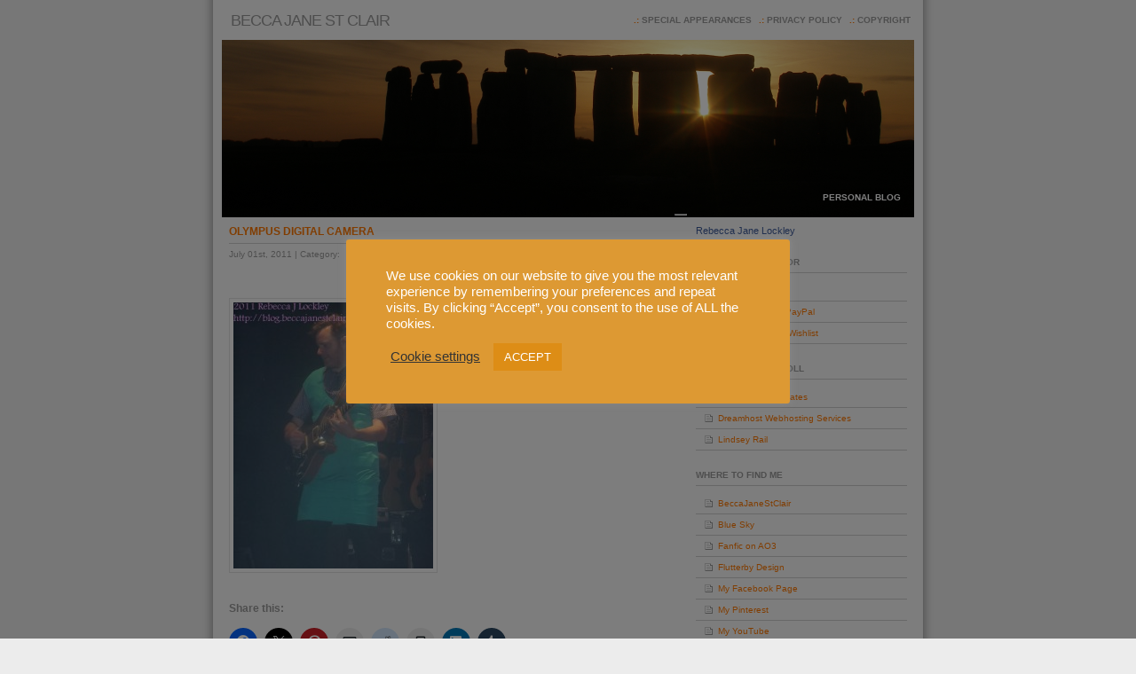

--- FILE ---
content_type: text/html; charset=UTF-8
request_url: https://www.blog.beccajanestclair.com/2011/07/barenaked-adventure/olympus-digital-camera-207/
body_size: 17883
content:
<!DOCTYPE html PUBLIC "-//W3C//DTD XHTML 1.0 Transitional//EN" "http://www.w3.org/TR/xhtml1/DTD/xhtml1-transitional.dtd">
<html xmlns="http://www.w3.org/1999/xhtml">
<head profile="http://gmpg.org/xfn/11">
<meta http-equiv="Content-Type" content="text/html; charset=UTF-8" />
<meta name="distribution" content="global" />
<meta name="robots" content="follow, all" />
<meta name="language" content="en, sv" />
<title>
Becca Jane St Clair &raquo; OLYMPUS DIGITAL CAMERA</title>
<meta name="distribution" content="global" />
<meta name="robots" content="follow, all" />
<meta name="language" content="en, sv" />
<meta name="generator" content="WordPress 6.7.4" />
<!-- leave this for stats please -->
<link rel="alternate" type="application/rss+xml" title="RSS 2.0" href="https://www.blog.beccajanestclair.com/feed/" />
<link rel="alternate" type="text/xml" title="RSS .92" href="https://www.blog.beccajanestclair.com/feed/rss/" />
<link rel="alternate" type="application/atom+xml" title="Atom 0.3" href="https://www.blog.beccajanestclair.com/feed/atom/" />
<link rel="pingback" href="https://www.blog.beccajanestclair.com/xmlrpc.php" />
	<link rel='archives' title='January 2026' href='https://www.blog.beccajanestclair.com/2026/01/' />
	<link rel='archives' title='November 2024' href='https://www.blog.beccajanestclair.com/2024/11/' />
	<link rel='archives' title='September 2024' href='https://www.blog.beccajanestclair.com/2024/09/' />
	<link rel='archives' title='May 2024' href='https://www.blog.beccajanestclair.com/2024/05/' />
	<link rel='archives' title='March 2024' href='https://www.blog.beccajanestclair.com/2024/03/' />
	<link rel='archives' title='October 2020' href='https://www.blog.beccajanestclair.com/2020/10/' />
	<link rel='archives' title='May 2020' href='https://www.blog.beccajanestclair.com/2020/05/' />
	<link rel='archives' title='January 2020' href='https://www.blog.beccajanestclair.com/2020/01/' />
	<link rel='archives' title='December 2019' href='https://www.blog.beccajanestclair.com/2019/12/' />
	<link rel='archives' title='July 2019' href='https://www.blog.beccajanestclair.com/2019/07/' />
	<link rel='archives' title='June 2019' href='https://www.blog.beccajanestclair.com/2019/06/' />
	<link rel='archives' title='May 2019' href='https://www.blog.beccajanestclair.com/2019/05/' />
	<link rel='archives' title='January 2019' href='https://www.blog.beccajanestclair.com/2019/01/' />
	<link rel='archives' title='October 2018' href='https://www.blog.beccajanestclair.com/2018/10/' />
	<link rel='archives' title='July 2018' href='https://www.blog.beccajanestclair.com/2018/07/' />
	<link rel='archives' title='June 2018' href='https://www.blog.beccajanestclair.com/2018/06/' />
	<link rel='archives' title='March 2018' href='https://www.blog.beccajanestclair.com/2018/03/' />
	<link rel='archives' title='February 2018' href='https://www.blog.beccajanestclair.com/2018/02/' />
	<link rel='archives' title='October 2017' href='https://www.blog.beccajanestclair.com/2017/10/' />
	<link rel='archives' title='September 2017' href='https://www.blog.beccajanestclair.com/2017/09/' />
	<link rel='archives' title='August 2017' href='https://www.blog.beccajanestclair.com/2017/08/' />
	<link rel='archives' title='July 2017' href='https://www.blog.beccajanestclair.com/2017/07/' />
	<link rel='archives' title='May 2017' href='https://www.blog.beccajanestclair.com/2017/05/' />
	<link rel='archives' title='April 2017' href='https://www.blog.beccajanestclair.com/2017/04/' />
	<link rel='archives' title='March 2017' href='https://www.blog.beccajanestclair.com/2017/03/' />
	<link rel='archives' title='January 2017' href='https://www.blog.beccajanestclair.com/2017/01/' />
	<link rel='archives' title='August 2016' href='https://www.blog.beccajanestclair.com/2016/08/' />
	<link rel='archives' title='July 2016' href='https://www.blog.beccajanestclair.com/2016/07/' />
	<link rel='archives' title='June 2016' href='https://www.blog.beccajanestclair.com/2016/06/' />
	<link rel='archives' title='April 2016' href='https://www.blog.beccajanestclair.com/2016/04/' />
	<link rel='archives' title='March 2016' href='https://www.blog.beccajanestclair.com/2016/03/' />
	<link rel='archives' title='December 2015' href='https://www.blog.beccajanestclair.com/2015/12/' />
	<link rel='archives' title='November 2015' href='https://www.blog.beccajanestclair.com/2015/11/' />
	<link rel='archives' title='October 2015' href='https://www.blog.beccajanestclair.com/2015/10/' />
	<link rel='archives' title='July 2015' href='https://www.blog.beccajanestclair.com/2015/07/' />
	<link rel='archives' title='June 2015' href='https://www.blog.beccajanestclair.com/2015/06/' />
	<link rel='archives' title='May 2015' href='https://www.blog.beccajanestclair.com/2015/05/' />
	<link rel='archives' title='April 2015' href='https://www.blog.beccajanestclair.com/2015/04/' />
	<link rel='archives' title='March 2015' href='https://www.blog.beccajanestclair.com/2015/03/' />
	<link rel='archives' title='December 2014' href='https://www.blog.beccajanestclair.com/2014/12/' />
	<link rel='archives' title='November 2014' href='https://www.blog.beccajanestclair.com/2014/11/' />
	<link rel='archives' title='September 2014' href='https://www.blog.beccajanestclair.com/2014/09/' />
	<link rel='archives' title='June 2014' href='https://www.blog.beccajanestclair.com/2014/06/' />
	<link rel='archives' title='May 2014' href='https://www.blog.beccajanestclair.com/2014/05/' />
	<link rel='archives' title='February 2014' href='https://www.blog.beccajanestclair.com/2014/02/' />
	<link rel='archives' title='January 2014' href='https://www.blog.beccajanestclair.com/2014/01/' />
	<link rel='archives' title='December 2013' href='https://www.blog.beccajanestclair.com/2013/12/' />
	<link rel='archives' title='November 2013' href='https://www.blog.beccajanestclair.com/2013/11/' />
	<link rel='archives' title='October 2013' href='https://www.blog.beccajanestclair.com/2013/10/' />
	<link rel='archives' title='June 2013' href='https://www.blog.beccajanestclair.com/2013/06/' />
	<link rel='archives' title='May 2013' href='https://www.blog.beccajanestclair.com/2013/05/' />
	<link rel='archives' title='April 2013' href='https://www.blog.beccajanestclair.com/2013/04/' />
	<link rel='archives' title='January 2013' href='https://www.blog.beccajanestclair.com/2013/01/' />
	<link rel='archives' title='December 2012' href='https://www.blog.beccajanestclair.com/2012/12/' />
	<link rel='archives' title='November 2012' href='https://www.blog.beccajanestclair.com/2012/11/' />
	<link rel='archives' title='September 2012' href='https://www.blog.beccajanestclair.com/2012/09/' />
	<link rel='archives' title='August 2012' href='https://www.blog.beccajanestclair.com/2012/08/' />
	<link rel='archives' title='July 2012' href='https://www.blog.beccajanestclair.com/2012/07/' />
	<link rel='archives' title='June 2012' href='https://www.blog.beccajanestclair.com/2012/06/' />
	<link rel='archives' title='May 2012' href='https://www.blog.beccajanestclair.com/2012/05/' />
	<link rel='archives' title='April 2012' href='https://www.blog.beccajanestclair.com/2012/04/' />
	<link rel='archives' title='March 2012' href='https://www.blog.beccajanestclair.com/2012/03/' />
	<link rel='archives' title='February 2012' href='https://www.blog.beccajanestclair.com/2012/02/' />
	<link rel='archives' title='January 2012' href='https://www.blog.beccajanestclair.com/2012/01/' />
	<link rel='archives' title='December 2011' href='https://www.blog.beccajanestclair.com/2011/12/' />
	<link rel='archives' title='November 2011' href='https://www.blog.beccajanestclair.com/2011/11/' />
	<link rel='archives' title='October 2011' href='https://www.blog.beccajanestclair.com/2011/10/' />
	<link rel='archives' title='September 2011' href='https://www.blog.beccajanestclair.com/2011/09/' />
	<link rel='archives' title='August 2011' href='https://www.blog.beccajanestclair.com/2011/08/' />
	<link rel='archives' title='July 2011' href='https://www.blog.beccajanestclair.com/2011/07/' />
	<link rel='archives' title='June 2011' href='https://www.blog.beccajanestclair.com/2011/06/' />
	<link rel='archives' title='May 2011' href='https://www.blog.beccajanestclair.com/2011/05/' />
	<link rel='archives' title='April 2011' href='https://www.blog.beccajanestclair.com/2011/04/' />
	<link rel='archives' title='March 2011' href='https://www.blog.beccajanestclair.com/2011/03/' />
	<link rel='archives' title='February 2011' href='https://www.blog.beccajanestclair.com/2011/02/' />
	<link rel='archives' title='January 2011' href='https://www.blog.beccajanestclair.com/2011/01/' />
	<link rel='archives' title='December 2010' href='https://www.blog.beccajanestclair.com/2010/12/' />
	<link rel='archives' title='November 2010' href='https://www.blog.beccajanestclair.com/2010/11/' />
	<link rel='archives' title='October 2010' href='https://www.blog.beccajanestclair.com/2010/10/' />
	<link rel='archives' title='September 2010' href='https://www.blog.beccajanestclair.com/2010/09/' />
	<link rel='archives' title='August 2010' href='https://www.blog.beccajanestclair.com/2010/08/' />
	<link rel='archives' title='July 2010' href='https://www.blog.beccajanestclair.com/2010/07/' />
	<link rel='archives' title='June 2010' href='https://www.blog.beccajanestclair.com/2010/06/' />
	<link rel='archives' title='May 2010' href='https://www.blog.beccajanestclair.com/2010/05/' />
	<link rel='archives' title='April 2010' href='https://www.blog.beccajanestclair.com/2010/04/' />
	<link rel='archives' title='March 2010' href='https://www.blog.beccajanestclair.com/2010/03/' />
	<link rel='archives' title='February 2010' href='https://www.blog.beccajanestclair.com/2010/02/' />
	<link rel='archives' title='January 2010' href='https://www.blog.beccajanestclair.com/2010/01/' />
	<link rel='archives' title='December 2009' href='https://www.blog.beccajanestclair.com/2009/12/' />
	<link rel='archives' title='October 2009' href='https://www.blog.beccajanestclair.com/2009/10/' />
	<link rel='archives' title='September 2009' href='https://www.blog.beccajanestclair.com/2009/09/' />
	<link rel='archives' title='August 2009' href='https://www.blog.beccajanestclair.com/2009/08/' />
	<link rel='archives' title='July 2009' href='https://www.blog.beccajanestclair.com/2009/07/' />
	<link rel='archives' title='June 2009' href='https://www.blog.beccajanestclair.com/2009/06/' />
	<link rel='archives' title='May 2009' href='https://www.blog.beccajanestclair.com/2009/05/' />
	<link rel='archives' title='April 2009' href='https://www.blog.beccajanestclair.com/2009/04/' />
	<link rel='archives' title='March 2009' href='https://www.blog.beccajanestclair.com/2009/03/' />
	<link rel='archives' title='February 2009' href='https://www.blog.beccajanestclair.com/2009/02/' />
	<link rel='archives' title='January 2009' href='https://www.blog.beccajanestclair.com/2009/01/' />
	<link rel='archives' title='December 2008' href='https://www.blog.beccajanestclair.com/2008/12/' />
	<link rel='archives' title='November 2008' href='https://www.blog.beccajanestclair.com/2008/11/' />
	<link rel='archives' title='October 2008' href='https://www.blog.beccajanestclair.com/2008/10/' />
	<link rel='archives' title='September 2008' href='https://www.blog.beccajanestclair.com/2008/09/' />
	<link rel='archives' title='August 2008' href='https://www.blog.beccajanestclair.com/2008/08/' />
	<link rel='archives' title='July 2008' href='https://www.blog.beccajanestclair.com/2008/07/' />
<meta name='robots' content='max-image-preview:large' />
	<style>img:is([sizes="auto" i], [sizes^="auto," i]) { contain-intrinsic-size: 3000px 1500px }</style>
	<link rel='dns-prefetch' href='//static.addtoany.com' />
<link rel='dns-prefetch' href='//stats.wp.com' />
<link rel='dns-prefetch' href='//v0.wordpress.com' />
<link rel='dns-prefetch' href='//jetpack.wordpress.com' />
<link rel='dns-prefetch' href='//s0.wp.com' />
<link rel='dns-prefetch' href='//public-api.wordpress.com' />
<link rel='dns-prefetch' href='//0.gravatar.com' />
<link rel='dns-prefetch' href='//1.gravatar.com' />
<link rel='dns-prefetch' href='//2.gravatar.com' />
<link rel="alternate" type="application/rss+xml" title="Becca Jane St Clair &raquo; OLYMPUS DIGITAL CAMERA Comments Feed" href="https://www.blog.beccajanestclair.com/2011/07/barenaked-adventure/olympus-digital-camera-207/feed/" />
<script type="text/javascript">
/* <![CDATA[ */
window._wpemojiSettings = {"baseUrl":"https:\/\/s.w.org\/images\/core\/emoji\/15.0.3\/72x72\/","ext":".png","svgUrl":"https:\/\/s.w.org\/images\/core\/emoji\/15.0.3\/svg\/","svgExt":".svg","source":{"concatemoji":"https:\/\/www.blog.beccajanestclair.com\/wp-includes\/js\/wp-emoji-release.min.js?ver=6.7.4"}};
/*! This file is auto-generated */
!function(i,n){var o,s,e;function c(e){try{var t={supportTests:e,timestamp:(new Date).valueOf()};sessionStorage.setItem(o,JSON.stringify(t))}catch(e){}}function p(e,t,n){e.clearRect(0,0,e.canvas.width,e.canvas.height),e.fillText(t,0,0);var t=new Uint32Array(e.getImageData(0,0,e.canvas.width,e.canvas.height).data),r=(e.clearRect(0,0,e.canvas.width,e.canvas.height),e.fillText(n,0,0),new Uint32Array(e.getImageData(0,0,e.canvas.width,e.canvas.height).data));return t.every(function(e,t){return e===r[t]})}function u(e,t,n){switch(t){case"flag":return n(e,"\ud83c\udff3\ufe0f\u200d\u26a7\ufe0f","\ud83c\udff3\ufe0f\u200b\u26a7\ufe0f")?!1:!n(e,"\ud83c\uddfa\ud83c\uddf3","\ud83c\uddfa\u200b\ud83c\uddf3")&&!n(e,"\ud83c\udff4\udb40\udc67\udb40\udc62\udb40\udc65\udb40\udc6e\udb40\udc67\udb40\udc7f","\ud83c\udff4\u200b\udb40\udc67\u200b\udb40\udc62\u200b\udb40\udc65\u200b\udb40\udc6e\u200b\udb40\udc67\u200b\udb40\udc7f");case"emoji":return!n(e,"\ud83d\udc26\u200d\u2b1b","\ud83d\udc26\u200b\u2b1b")}return!1}function f(e,t,n){var r="undefined"!=typeof WorkerGlobalScope&&self instanceof WorkerGlobalScope?new OffscreenCanvas(300,150):i.createElement("canvas"),a=r.getContext("2d",{willReadFrequently:!0}),o=(a.textBaseline="top",a.font="600 32px Arial",{});return e.forEach(function(e){o[e]=t(a,e,n)}),o}function t(e){var t=i.createElement("script");t.src=e,t.defer=!0,i.head.appendChild(t)}"undefined"!=typeof Promise&&(o="wpEmojiSettingsSupports",s=["flag","emoji"],n.supports={everything:!0,everythingExceptFlag:!0},e=new Promise(function(e){i.addEventListener("DOMContentLoaded",e,{once:!0})}),new Promise(function(t){var n=function(){try{var e=JSON.parse(sessionStorage.getItem(o));if("object"==typeof e&&"number"==typeof e.timestamp&&(new Date).valueOf()<e.timestamp+604800&&"object"==typeof e.supportTests)return e.supportTests}catch(e){}return null}();if(!n){if("undefined"!=typeof Worker&&"undefined"!=typeof OffscreenCanvas&&"undefined"!=typeof URL&&URL.createObjectURL&&"undefined"!=typeof Blob)try{var e="postMessage("+f.toString()+"("+[JSON.stringify(s),u.toString(),p.toString()].join(",")+"));",r=new Blob([e],{type:"text/javascript"}),a=new Worker(URL.createObjectURL(r),{name:"wpTestEmojiSupports"});return void(a.onmessage=function(e){c(n=e.data),a.terminate(),t(n)})}catch(e){}c(n=f(s,u,p))}t(n)}).then(function(e){for(var t in e)n.supports[t]=e[t],n.supports.everything=n.supports.everything&&n.supports[t],"flag"!==t&&(n.supports.everythingExceptFlag=n.supports.everythingExceptFlag&&n.supports[t]);n.supports.everythingExceptFlag=n.supports.everythingExceptFlag&&!n.supports.flag,n.DOMReady=!1,n.readyCallback=function(){n.DOMReady=!0}}).then(function(){return e}).then(function(){var e;n.supports.everything||(n.readyCallback(),(e=n.source||{}).concatemoji?t(e.concatemoji):e.wpemoji&&e.twemoji&&(t(e.twemoji),t(e.wpemoji)))}))}((window,document),window._wpemojiSettings);
/* ]]> */
</script>
<link rel='stylesheet' id='fppg-style-css' href='https://www.blog.beccajanestclair.com/wp-content/plugins/facebook-page-photo-gallery/templates/css/style.css?ver=6.7.4' type='text/css' media='all' />
<style id='wp-emoji-styles-inline-css' type='text/css'>

	img.wp-smiley, img.emoji {
		display: inline !important;
		border: none !important;
		box-shadow: none !important;
		height: 1em !important;
		width: 1em !important;
		margin: 0 0.07em !important;
		vertical-align: -0.1em !important;
		background: none !important;
		padding: 0 !important;
	}
</style>
<link rel='stylesheet' id='wp-block-library-css' href='https://www.blog.beccajanestclair.com/wp-includes/css/dist/block-library/style.min.css?ver=6.7.4' type='text/css' media='all' />
<link rel='stylesheet' id='mediaelement-css' href='https://www.blog.beccajanestclair.com/wp-includes/js/mediaelement/mediaelementplayer-legacy.min.css?ver=4.2.17' type='text/css' media='all' />
<link rel='stylesheet' id='wp-mediaelement-css' href='https://www.blog.beccajanestclair.com/wp-includes/js/mediaelement/wp-mediaelement.min.css?ver=6.7.4' type='text/css' media='all' />
<style id='jetpack-sharing-buttons-style-inline-css' type='text/css'>
.jetpack-sharing-buttons__services-list{display:flex;flex-direction:row;flex-wrap:wrap;gap:0;list-style-type:none;margin:5px;padding:0}.jetpack-sharing-buttons__services-list.has-small-icon-size{font-size:12px}.jetpack-sharing-buttons__services-list.has-normal-icon-size{font-size:16px}.jetpack-sharing-buttons__services-list.has-large-icon-size{font-size:24px}.jetpack-sharing-buttons__services-list.has-huge-icon-size{font-size:36px}@media print{.jetpack-sharing-buttons__services-list{display:none!important}}.editor-styles-wrapper .wp-block-jetpack-sharing-buttons{gap:0;padding-inline-start:0}ul.jetpack-sharing-buttons__services-list.has-background{padding:1.25em 2.375em}
</style>
<style id='classic-theme-styles-inline-css' type='text/css'>
/*! This file is auto-generated */
.wp-block-button__link{color:#fff;background-color:#32373c;border-radius:9999px;box-shadow:none;text-decoration:none;padding:calc(.667em + 2px) calc(1.333em + 2px);font-size:1.125em}.wp-block-file__button{background:#32373c;color:#fff;text-decoration:none}
</style>
<style id='global-styles-inline-css' type='text/css'>
:root{--wp--preset--aspect-ratio--square: 1;--wp--preset--aspect-ratio--4-3: 4/3;--wp--preset--aspect-ratio--3-4: 3/4;--wp--preset--aspect-ratio--3-2: 3/2;--wp--preset--aspect-ratio--2-3: 2/3;--wp--preset--aspect-ratio--16-9: 16/9;--wp--preset--aspect-ratio--9-16: 9/16;--wp--preset--color--black: #000000;--wp--preset--color--cyan-bluish-gray: #abb8c3;--wp--preset--color--white: #ffffff;--wp--preset--color--pale-pink: #f78da7;--wp--preset--color--vivid-red: #cf2e2e;--wp--preset--color--luminous-vivid-orange: #ff6900;--wp--preset--color--luminous-vivid-amber: #fcb900;--wp--preset--color--light-green-cyan: #7bdcb5;--wp--preset--color--vivid-green-cyan: #00d084;--wp--preset--color--pale-cyan-blue: #8ed1fc;--wp--preset--color--vivid-cyan-blue: #0693e3;--wp--preset--color--vivid-purple: #9b51e0;--wp--preset--gradient--vivid-cyan-blue-to-vivid-purple: linear-gradient(135deg,rgba(6,147,227,1) 0%,rgb(155,81,224) 100%);--wp--preset--gradient--light-green-cyan-to-vivid-green-cyan: linear-gradient(135deg,rgb(122,220,180) 0%,rgb(0,208,130) 100%);--wp--preset--gradient--luminous-vivid-amber-to-luminous-vivid-orange: linear-gradient(135deg,rgba(252,185,0,1) 0%,rgba(255,105,0,1) 100%);--wp--preset--gradient--luminous-vivid-orange-to-vivid-red: linear-gradient(135deg,rgba(255,105,0,1) 0%,rgb(207,46,46) 100%);--wp--preset--gradient--very-light-gray-to-cyan-bluish-gray: linear-gradient(135deg,rgb(238,238,238) 0%,rgb(169,184,195) 100%);--wp--preset--gradient--cool-to-warm-spectrum: linear-gradient(135deg,rgb(74,234,220) 0%,rgb(151,120,209) 20%,rgb(207,42,186) 40%,rgb(238,44,130) 60%,rgb(251,105,98) 80%,rgb(254,248,76) 100%);--wp--preset--gradient--blush-light-purple: linear-gradient(135deg,rgb(255,206,236) 0%,rgb(152,150,240) 100%);--wp--preset--gradient--blush-bordeaux: linear-gradient(135deg,rgb(254,205,165) 0%,rgb(254,45,45) 50%,rgb(107,0,62) 100%);--wp--preset--gradient--luminous-dusk: linear-gradient(135deg,rgb(255,203,112) 0%,rgb(199,81,192) 50%,rgb(65,88,208) 100%);--wp--preset--gradient--pale-ocean: linear-gradient(135deg,rgb(255,245,203) 0%,rgb(182,227,212) 50%,rgb(51,167,181) 100%);--wp--preset--gradient--electric-grass: linear-gradient(135deg,rgb(202,248,128) 0%,rgb(113,206,126) 100%);--wp--preset--gradient--midnight: linear-gradient(135deg,rgb(2,3,129) 0%,rgb(40,116,252) 100%);--wp--preset--font-size--small: 13px;--wp--preset--font-size--medium: 20px;--wp--preset--font-size--large: 36px;--wp--preset--font-size--x-large: 42px;--wp--preset--spacing--20: 0.44rem;--wp--preset--spacing--30: 0.67rem;--wp--preset--spacing--40: 1rem;--wp--preset--spacing--50: 1.5rem;--wp--preset--spacing--60: 2.25rem;--wp--preset--spacing--70: 3.38rem;--wp--preset--spacing--80: 5.06rem;--wp--preset--shadow--natural: 6px 6px 9px rgba(0, 0, 0, 0.2);--wp--preset--shadow--deep: 12px 12px 50px rgba(0, 0, 0, 0.4);--wp--preset--shadow--sharp: 6px 6px 0px rgba(0, 0, 0, 0.2);--wp--preset--shadow--outlined: 6px 6px 0px -3px rgba(255, 255, 255, 1), 6px 6px rgba(0, 0, 0, 1);--wp--preset--shadow--crisp: 6px 6px 0px rgba(0, 0, 0, 1);}:where(.is-layout-flex){gap: 0.5em;}:where(.is-layout-grid){gap: 0.5em;}body .is-layout-flex{display: flex;}.is-layout-flex{flex-wrap: wrap;align-items: center;}.is-layout-flex > :is(*, div){margin: 0;}body .is-layout-grid{display: grid;}.is-layout-grid > :is(*, div){margin: 0;}:where(.wp-block-columns.is-layout-flex){gap: 2em;}:where(.wp-block-columns.is-layout-grid){gap: 2em;}:where(.wp-block-post-template.is-layout-flex){gap: 1.25em;}:where(.wp-block-post-template.is-layout-grid){gap: 1.25em;}.has-black-color{color: var(--wp--preset--color--black) !important;}.has-cyan-bluish-gray-color{color: var(--wp--preset--color--cyan-bluish-gray) !important;}.has-white-color{color: var(--wp--preset--color--white) !important;}.has-pale-pink-color{color: var(--wp--preset--color--pale-pink) !important;}.has-vivid-red-color{color: var(--wp--preset--color--vivid-red) !important;}.has-luminous-vivid-orange-color{color: var(--wp--preset--color--luminous-vivid-orange) !important;}.has-luminous-vivid-amber-color{color: var(--wp--preset--color--luminous-vivid-amber) !important;}.has-light-green-cyan-color{color: var(--wp--preset--color--light-green-cyan) !important;}.has-vivid-green-cyan-color{color: var(--wp--preset--color--vivid-green-cyan) !important;}.has-pale-cyan-blue-color{color: var(--wp--preset--color--pale-cyan-blue) !important;}.has-vivid-cyan-blue-color{color: var(--wp--preset--color--vivid-cyan-blue) !important;}.has-vivid-purple-color{color: var(--wp--preset--color--vivid-purple) !important;}.has-black-background-color{background-color: var(--wp--preset--color--black) !important;}.has-cyan-bluish-gray-background-color{background-color: var(--wp--preset--color--cyan-bluish-gray) !important;}.has-white-background-color{background-color: var(--wp--preset--color--white) !important;}.has-pale-pink-background-color{background-color: var(--wp--preset--color--pale-pink) !important;}.has-vivid-red-background-color{background-color: var(--wp--preset--color--vivid-red) !important;}.has-luminous-vivid-orange-background-color{background-color: var(--wp--preset--color--luminous-vivid-orange) !important;}.has-luminous-vivid-amber-background-color{background-color: var(--wp--preset--color--luminous-vivid-amber) !important;}.has-light-green-cyan-background-color{background-color: var(--wp--preset--color--light-green-cyan) !important;}.has-vivid-green-cyan-background-color{background-color: var(--wp--preset--color--vivid-green-cyan) !important;}.has-pale-cyan-blue-background-color{background-color: var(--wp--preset--color--pale-cyan-blue) !important;}.has-vivid-cyan-blue-background-color{background-color: var(--wp--preset--color--vivid-cyan-blue) !important;}.has-vivid-purple-background-color{background-color: var(--wp--preset--color--vivid-purple) !important;}.has-black-border-color{border-color: var(--wp--preset--color--black) !important;}.has-cyan-bluish-gray-border-color{border-color: var(--wp--preset--color--cyan-bluish-gray) !important;}.has-white-border-color{border-color: var(--wp--preset--color--white) !important;}.has-pale-pink-border-color{border-color: var(--wp--preset--color--pale-pink) !important;}.has-vivid-red-border-color{border-color: var(--wp--preset--color--vivid-red) !important;}.has-luminous-vivid-orange-border-color{border-color: var(--wp--preset--color--luminous-vivid-orange) !important;}.has-luminous-vivid-amber-border-color{border-color: var(--wp--preset--color--luminous-vivid-amber) !important;}.has-light-green-cyan-border-color{border-color: var(--wp--preset--color--light-green-cyan) !important;}.has-vivid-green-cyan-border-color{border-color: var(--wp--preset--color--vivid-green-cyan) !important;}.has-pale-cyan-blue-border-color{border-color: var(--wp--preset--color--pale-cyan-blue) !important;}.has-vivid-cyan-blue-border-color{border-color: var(--wp--preset--color--vivid-cyan-blue) !important;}.has-vivid-purple-border-color{border-color: var(--wp--preset--color--vivid-purple) !important;}.has-vivid-cyan-blue-to-vivid-purple-gradient-background{background: var(--wp--preset--gradient--vivid-cyan-blue-to-vivid-purple) !important;}.has-light-green-cyan-to-vivid-green-cyan-gradient-background{background: var(--wp--preset--gradient--light-green-cyan-to-vivid-green-cyan) !important;}.has-luminous-vivid-amber-to-luminous-vivid-orange-gradient-background{background: var(--wp--preset--gradient--luminous-vivid-amber-to-luminous-vivid-orange) !important;}.has-luminous-vivid-orange-to-vivid-red-gradient-background{background: var(--wp--preset--gradient--luminous-vivid-orange-to-vivid-red) !important;}.has-very-light-gray-to-cyan-bluish-gray-gradient-background{background: var(--wp--preset--gradient--very-light-gray-to-cyan-bluish-gray) !important;}.has-cool-to-warm-spectrum-gradient-background{background: var(--wp--preset--gradient--cool-to-warm-spectrum) !important;}.has-blush-light-purple-gradient-background{background: var(--wp--preset--gradient--blush-light-purple) !important;}.has-blush-bordeaux-gradient-background{background: var(--wp--preset--gradient--blush-bordeaux) !important;}.has-luminous-dusk-gradient-background{background: var(--wp--preset--gradient--luminous-dusk) !important;}.has-pale-ocean-gradient-background{background: var(--wp--preset--gradient--pale-ocean) !important;}.has-electric-grass-gradient-background{background: var(--wp--preset--gradient--electric-grass) !important;}.has-midnight-gradient-background{background: var(--wp--preset--gradient--midnight) !important;}.has-small-font-size{font-size: var(--wp--preset--font-size--small) !important;}.has-medium-font-size{font-size: var(--wp--preset--font-size--medium) !important;}.has-large-font-size{font-size: var(--wp--preset--font-size--large) !important;}.has-x-large-font-size{font-size: var(--wp--preset--font-size--x-large) !important;}
:where(.wp-block-post-template.is-layout-flex){gap: 1.25em;}:where(.wp-block-post-template.is-layout-grid){gap: 1.25em;}
:where(.wp-block-columns.is-layout-flex){gap: 2em;}:where(.wp-block-columns.is-layout-grid){gap: 2em;}
:root :where(.wp-block-pullquote){font-size: 1.5em;line-height: 1.6;}
</style>
<link rel='stylesheet' id='cookie-law-info-css' href='https://www.blog.beccajanestclair.com/wp-content/plugins/cookie-law-info/legacy/public/css/cookie-law-info-public.css?ver=3.3.9.1' type='text/css' media='all' />
<link rel='stylesheet' id='cookie-law-info-gdpr-css' href='https://www.blog.beccajanestclair.com/wp-content/plugins/cookie-law-info/legacy/public/css/cookie-law-info-gdpr.css?ver=3.3.9.1' type='text/css' media='all' />
<link rel='stylesheet' id='fancybox-css' href='https://www.blog.beccajanestclair.com/wp-content/plugins/facebook-photo-fetcher/fancybox/jquery.fancybox.min.css?ver=2.1.7' type='text/css' media='all' />
<link rel='stylesheet' id='fpf-css' href='https://www.blog.beccajanestclair.com/wp-content/plugins/facebook-photo-fetcher/style.css?ver=3.0.4' type='text/css' media='all' />
<link rel='stylesheet' id='addtoany-css' href='https://www.blog.beccajanestclair.com/wp-content/plugins/add-to-any/addtoany.min.css?ver=1.16' type='text/css' media='all' />
<link rel='stylesheet' id='sharedaddy-css' href='https://www.blog.beccajanestclair.com/wp-content/plugins/jetpack/modules/sharedaddy/sharing.css?ver=15.3.1' type='text/css' media='all' />
<link rel='stylesheet' id='social-logos-css' href='https://www.blog.beccajanestclair.com/wp-content/plugins/jetpack/_inc/social-logos/social-logos.min.css?ver=15.3.1' type='text/css' media='all' />
<script type="text/javascript" src="https://www.blog.beccajanestclair.com/wp-includes/js/jquery/jquery.min.js?ver=3.7.1" id="jquery-core-js"></script>
<script type="text/javascript" src="https://www.blog.beccajanestclair.com/wp-includes/js/jquery/jquery-migrate.min.js?ver=3.4.1" id="jquery-migrate-js"></script>
<script type="text/javascript" id="fppg-js-extra">
/* <![CDATA[ */
var fppgsettings = {"ajaxurl":"https:\/\/www.blog.beccajanestclair.com\/wp-admin\/admin-ajax.php","fppg_url":"https:\/\/www.blog.beccajanestclair.com\/wp-content\/plugins\/facebook-page-photo-gallery\/"};
/* ]]> */
</script>
<script type="text/javascript" src="https://www.blog.beccajanestclair.com/wp-content/plugins/facebook-page-photo-gallery/js/fppg.js?ver=6.7.4" id="fppg-js"></script>
<script type="text/javascript" id="addtoany-core-js-before">
/* <![CDATA[ */
window.a2a_config=window.a2a_config||{};a2a_config.callbacks=[];a2a_config.overlays=[];a2a_config.templates={};a2a_localize = {
	Share: "Share",
	Save: "Save",
	Subscribe: "Subscribe",
	Email: "Email",
	Bookmark: "Bookmark",
	ShowAll: "Show All",
	ShowLess: "Show less",
	FindServices: "Find service(s)",
	FindAnyServiceToAddTo: "Instantly find any service to add to",
	PoweredBy: "Powered by",
	ShareViaEmail: "Share via email",
	SubscribeViaEmail: "Subscribe via email",
	BookmarkInYourBrowser: "Bookmark in your browser",
	BookmarkInstructions: "Press Ctrl+D or \u2318+D to bookmark this page",
	AddToYourFavorites: "Add to your favourites",
	SendFromWebOrProgram: "Send from any email address or email program",
	EmailProgram: "Email program",
	More: "More&#8230;",
	ThanksForSharing: "Thanks for sharing!",
	ThanksForFollowing: "Thanks for following!"
};

a2a_config.color_main = "d45917"; a2a_config.color_border = "c99e5a"; a2a_config.color_link_text = "230101"; a2a_config.color_link_text_hover = "0f0000"; a2a_config.color_bg = "fdf3e7"; a2a_config.color_arrow_hover = "fff";
/* ]]> */
</script>
<script type="text/javascript" defer src="https://static.addtoany.com/menu/page.js" id="addtoany-core-js"></script>
<script type="text/javascript" defer src="https://www.blog.beccajanestclair.com/wp-content/plugins/add-to-any/addtoany.min.js?ver=1.1" id="addtoany-jquery-js"></script>
<script type="text/javascript" id="cookie-law-info-js-extra">
/* <![CDATA[ */
var Cli_Data = {"nn_cookie_ids":[],"cookielist":[],"non_necessary_cookies":[],"ccpaEnabled":"","ccpaRegionBased":"","ccpaBarEnabled":"","strictlyEnabled":["necessary","obligatoire"],"ccpaType":"gdpr","js_blocking":"1","custom_integration":"","triggerDomRefresh":"","secure_cookies":""};
var cli_cookiebar_settings = {"animate_speed_hide":"500","animate_speed_show":"500","background":"#dd9933","border":"#b1a6a6c2","border_on":"","button_1_button_colour":"#dd8d16","button_1_button_hover":"#b17112","button_1_link_colour":"#fff","button_1_as_button":"1","button_1_new_win":"","button_2_button_colour":"#333","button_2_button_hover":"#292929","button_2_link_colour":"#444","button_2_as_button":"","button_2_hidebar":"","button_3_button_colour":"#3566bb","button_3_button_hover":"#2a5296","button_3_link_colour":"#fff","button_3_as_button":"1","button_3_new_win":"","button_4_button_colour":"#000","button_4_button_hover":"#000000","button_4_link_colour":"#333333","button_4_as_button":"","button_7_button_colour":"#61a229","button_7_button_hover":"#4e8221","button_7_link_colour":"#fff","button_7_as_button":"1","button_7_new_win":"","font_family":"Tahoma, Geneva, sans-serif","header_fix":"","notify_animate_hide":"1","notify_animate_show":"","notify_div_id":"#cookie-law-info-bar","notify_position_horizontal":"right","notify_position_vertical":"bottom","scroll_close":"","scroll_close_reload":"","accept_close_reload":"","reject_close_reload":"","showagain_tab":"","showagain_background":"#fff","showagain_border":"#000","showagain_div_id":"#cookie-law-info-again","showagain_x_position":"100px","text":"#ffffff","show_once_yn":"","show_once":"10000","logging_on":"","as_popup":"","popup_overlay":"1","bar_heading_text":"","cookie_bar_as":"popup","popup_showagain_position":"bottom-right","widget_position":"left"};
var log_object = {"ajax_url":"https:\/\/www.blog.beccajanestclair.com\/wp-admin\/admin-ajax.php"};
/* ]]> */
</script>
<script type="text/javascript" src="https://www.blog.beccajanestclair.com/wp-content/plugins/cookie-law-info/legacy/public/js/cookie-law-info-public.js?ver=3.3.9.1" id="cookie-law-info-js"></script>
<link rel="https://api.w.org/" href="https://www.blog.beccajanestclair.com/wp-json/" /><link rel="alternate" title="JSON" type="application/json" href="https://www.blog.beccajanestclair.com/wp-json/wp/v2/media/1995" /><link rel="EditURI" type="application/rsd+xml" title="RSD" href="https://www.blog.beccajanestclair.com/xmlrpc.php?rsd" />
<meta name="generator" content="WordPress 6.7.4" />
<link rel='shortlink' href='https://wp.me/a1eqJz-wb' />
<link rel="alternate" title="oEmbed (JSON)" type="application/json+oembed" href="https://www.blog.beccajanestclair.com/wp-json/oembed/1.0/embed?url=https%3A%2F%2Fwww.blog.beccajanestclair.com%2F2011%2F07%2Fbarenaked-adventure%2Folympus-digital-camera-207%2F" />
<link rel="alternate" title="oEmbed (XML)" type="text/xml+oembed" href="https://www.blog.beccajanestclair.com/wp-json/oembed/1.0/embed?url=https%3A%2F%2Fwww.blog.beccajanestclair.com%2F2011%2F07%2Fbarenaked-adventure%2Folympus-digital-camera-207%2F&#038;format=xml" />
	<style>img#wpstats{display:none}</style>
		
<!-- Jetpack Open Graph Tags -->
<meta property="og:type" content="article" />
<meta property="og:title" content="OLYMPUS DIGITAL CAMERA" />
<meta property="og:url" content="https://www.blog.beccajanestclair.com/2011/07/barenaked-adventure/olympus-digital-camera-207/" />
<meta property="og:description" content="Visit the post for more." />
<meta property="article:published_time" content="2011-07-01T09:58:09+00:00" />
<meta property="article:modified_time" content="2011-07-01T09:58:09+00:00" />
<meta property="og:site_name" content="Becca Jane St Clair" />
<meta property="og:image" content="https://www.blog.beccajanestclair.com/wp-content/uploads/2011/07/June-2011-529-copy.jpg" />
<meta property="og:image:alt" content="" />
<meta property="og:locale" content="en_GB" />
<meta name="twitter:site" content="@annaonthemoon" />
<meta name="twitter:text:title" content="OLYMPUS DIGITAL CAMERA" />
<meta name="twitter:image" content="https://www.blog.beccajanestclair.com/wp-content/uploads/2011/07/June-2011-529-copy.jpg?w=640" />
<meta name="twitter:card" content="summary_large_image" />
<meta name="twitter:description" content="Visit the post for more." />

<!-- End Jetpack Open Graph Tags -->
<style type="text/css" media="screen">
		<!-- @import url( https://www.blog.beccajanestclair.com/wp-content/themes/fspring_widgets/style.css ); -->
</style>
</head>
<body>
<div id="pages">    
<h1><a href="https://www.blog.beccajanestclair.com">Becca Jane St Clair</a></h1>
<ul>
      <li class="page_item page-item-1649"><a href="https://www.blog.beccajanestclair.com/copyright/">Copyright</a></li>
<li class="page_item page-item-3273"><a href="https://www.blog.beccajanestclair.com/privacy-policy/">Privacy Policy</a></li>
<li class="page_item page-item-3395"><a href="https://www.blog.beccajanestclair.com/appearances/">Special Appearances</a></li>
    </ul>
</div>
<div id="wrap">
<div id="logo">
</div>
	<div id="tagline">Personal Blog</div>

<div id="content">
    <div class="entry ">
    <h3 class="entrytitle" id="post-1995"> <a href="https://www.blog.beccajanestclair.com/2011/07/barenaked-adventure/olympus-digital-camera-207/" rel="bookmark">
      OLYMPUS DIGITAL CAMERA      </a> </h3>
	  <div class="entrymeta">
        	July 01st, 2011 | Category: 		</div>
    <div class="entrybody">
      <iframe src="http://www.facebook.com/plugins/like.php?href=https%3A%2F%2Fwww.blog.beccajanestclair.com%2F2011%2F07%2Fbarenaked-adventure%2Folympus-digital-camera-207%2F&amp;layout=standard&amp;show_faces=true&amp;width=300&amp;height=25&amp;action=like&amp;font=arial&amp;colorscheme=light"  id="fbLikeIframe" name="fbLikeIframe"  scrolling="no" frameborder="0" allowTransparency="true"  class="fbLikeContainer"  style="border:none; overflow:hidden; width:300px; height:25px; display:inline;"  ></iframe><p class="attachment"><a href='https://www.blog.beccajanestclair.com/wp-content/uploads/2011/07/June-2011-529-copy.jpg'><img fetchpriority="high" decoding="async" width="225" height="300" src="https://www.blog.beccajanestclair.com/wp-content/uploads/2011/07/June-2011-529-copy-225x300.jpg" class="attachment-medium size-medium" alt="" srcset="https://www.blog.beccajanestclair.com/wp-content/uploads/2011/07/June-2011-529-copy-225x300.jpg 225w, https://www.blog.beccajanestclair.com/wp-content/uploads/2011/07/June-2011-529-copy.jpg 525w" sizes="(max-width: 225px) 100vw, 225px" /></a></p>
<iframe src="http://www.facebook.com/plugins/like.php?href=https%3A%2F%2Fwww.blog.beccajanestclair.com%2F2011%2F07%2Fbarenaked-adventure%2Folympus-digital-camera-207%2F&amp;layout=standard&amp;show_faces=true&amp;width=300&amp;height=25&amp;action=like&amp;font=arial&amp;colorscheme=light"  id="fbLikeIframe" name="fbLikeIframe"  scrolling="no" frameborder="0" allowTransparency="true"  class="fbLikeContainer"  style="border:none; overflow:hidden; width:300px; height:25px; display:inline;"  ></iframe><div class="sharedaddy sd-sharing-enabled"><div class="robots-nocontent sd-block sd-social sd-social-icon sd-sharing"><h3 class="sd-title">Share this:</h3><div class="sd-content"><ul><li class="share-facebook"><a rel="nofollow noopener noreferrer"
				data-shared="sharing-facebook-1995"
				class="share-facebook sd-button share-icon no-text"
				href="https://www.blog.beccajanestclair.com/2011/07/barenaked-adventure/olympus-digital-camera-207/?share=facebook"
				target="_blank"
				aria-labelledby="sharing-facebook-1995"
				>
				<span id="sharing-facebook-1995" hidden>Click to share on Facebook (Opens in new window)</span>
				<span>Facebook</span>
			</a></li><li class="share-twitter"><a rel="nofollow noopener noreferrer"
				data-shared="sharing-twitter-1995"
				class="share-twitter sd-button share-icon no-text"
				href="https://www.blog.beccajanestclair.com/2011/07/barenaked-adventure/olympus-digital-camera-207/?share=twitter"
				target="_blank"
				aria-labelledby="sharing-twitter-1995"
				>
				<span id="sharing-twitter-1995" hidden>Click to share on X (Opens in new window)</span>
				<span>X</span>
			</a></li><li class="share-pinterest"><a rel="nofollow noopener noreferrer"
				data-shared="sharing-pinterest-1995"
				class="share-pinterest sd-button share-icon no-text"
				href="https://www.blog.beccajanestclair.com/2011/07/barenaked-adventure/olympus-digital-camera-207/?share=pinterest"
				target="_blank"
				aria-labelledby="sharing-pinterest-1995"
				>
				<span id="sharing-pinterest-1995" hidden>Click to share on Pinterest (Opens in new window)</span>
				<span>Pinterest</span>
			</a></li><li class="share-email"><a rel="nofollow noopener noreferrer"
				data-shared="sharing-email-1995"
				class="share-email sd-button share-icon no-text"
				href="mailto:?subject=%5BShared%20Post%5D%20OLYMPUS%20DIGITAL%20CAMERA&#038;body=https%3A%2F%2Fwww.blog.beccajanestclair.com%2F2011%2F07%2Fbarenaked-adventure%2Folympus-digital-camera-207%2F&#038;share=email"
				target="_blank"
				aria-labelledby="sharing-email-1995"
				data-email-share-error-title="Do you have email set up?" data-email-share-error-text="If you&#039;re having problems sharing via email, you might not have email set up for your browser. You may need to create a new email yourself." data-email-share-nonce="f862674af7" data-email-share-track-url="https://www.blog.beccajanestclair.com/2011/07/barenaked-adventure/olympus-digital-camera-207/?share=email">
				<span id="sharing-email-1995" hidden>Click to email a link to a friend (Opens in new window)</span>
				<span>Email</span>
			</a></li><li class="share-reddit"><a rel="nofollow noopener noreferrer"
				data-shared="sharing-reddit-1995"
				class="share-reddit sd-button share-icon no-text"
				href="https://www.blog.beccajanestclair.com/2011/07/barenaked-adventure/olympus-digital-camera-207/?share=reddit"
				target="_blank"
				aria-labelledby="sharing-reddit-1995"
				>
				<span id="sharing-reddit-1995" hidden>Click to share on Reddit (Opens in new window)</span>
				<span>Reddit</span>
			</a></li><li class="share-print"><a rel="nofollow noopener noreferrer"
				data-shared="sharing-print-1995"
				class="share-print sd-button share-icon no-text"
				href="https://www.blog.beccajanestclair.com/2011/07/barenaked-adventure/olympus-digital-camera-207/#print?share=print"
				target="_blank"
				aria-labelledby="sharing-print-1995"
				>
				<span id="sharing-print-1995" hidden>Click to print (Opens in new window)</span>
				<span>Print</span>
			</a></li><li class="share-linkedin"><a rel="nofollow noopener noreferrer"
				data-shared="sharing-linkedin-1995"
				class="share-linkedin sd-button share-icon no-text"
				href="https://www.blog.beccajanestclair.com/2011/07/barenaked-adventure/olympus-digital-camera-207/?share=linkedin"
				target="_blank"
				aria-labelledby="sharing-linkedin-1995"
				>
				<span id="sharing-linkedin-1995" hidden>Click to share on LinkedIn (Opens in new window)</span>
				<span>LinkedIn</span>
			</a></li><li class="share-tumblr"><a rel="nofollow noopener noreferrer"
				data-shared="sharing-tumblr-1995"
				class="share-tumblr sd-button share-icon no-text"
				href="https://www.blog.beccajanestclair.com/2011/07/barenaked-adventure/olympus-digital-camera-207/?share=tumblr"
				target="_blank"
				aria-labelledby="sharing-tumblr-1995"
				>
				<span id="sharing-tumblr-1995" hidden>Click to share on Tumblr (Opens in new window)</span>
				<span>Tumblr</span>
			</a></li><li class="share-end"></li></ul></div></div></div><div class="addtoany_share_save_container addtoany_content addtoany_content_bottom"><div class="a2a_kit a2a_kit_size_32 addtoany_list" data-a2a-url="https://www.blog.beccajanestclair.com/2011/07/barenaked-adventure/olympus-digital-camera-207/" data-a2a-title="OLYMPUS DIGITAL CAMERA"><a class="a2a_dd addtoany_share_save addtoany_share" href="https://www.addtoany.com/share"><img src="https://static.addtoany.com/buttons/share_save_171_16.png" alt="Share"></a></div></div>      
<a href="https://www.blog.beccajanestclair.com/2011/07/barenaked-adventure/olympus-digital-camera-207/#respond" class="comments-link " >No comments </a>      
    </div>
    <!--
	<rdf:RDF xmlns:rdf="http://www.w3.org/1999/02/22-rdf-syntax-ns#"
			xmlns:dc="http://purl.org/dc/elements/1.1/"
			xmlns:trackback="http://madskills.com/public/xml/rss/module/trackback/">
		<rdf:Description rdf:about="https://www.blog.beccajanestclair.com/2011/07/barenaked-adventure/olympus-digital-camera-207/"
    dc:identifier="https://www.blog.beccajanestclair.com/2011/07/barenaked-adventure/olympus-digital-camera-207/"
    dc:title="OLYMPUS DIGITAL CAMERA"
    trackback:ping="https://www.blog.beccajanestclair.com/2011/07/barenaked-adventure/olympus-digital-camera-207/trackback/" />
</rdf:RDF>	-->
  </div>
  
<div id="commentblock">
  <!--comments area-->
      <!-- If comments are open, but there are no comments. -->
  <h2 id="comments"> No comments yet. Be the first. </h2>
        <!--comments form -->
  <h2>Leave a reply</h2>
    <div id="commentsform">
    <form action="http://www.blog.beccajanestclair.com/wp-comments-post.php" method="post" id="commentform">
            <p>
        <input type="text" name="author" id="author" value="" size="22" tabindex="1" />
        <label for="author"><small>
        name        (required)        </small></label>
      </p>
      <p>
        <input type="text" name="email" id="email" value="" size="22" tabindex="2" />
        <label for="email"><small>
        email        (
        will not be shown        )
        (required)        </small></label>
      </p>
      <p>
        <input type="text" name="url" id="url" value="" size="22" tabindex="3" />
        <label for="url"><small>
        website        </small></label>
      </p>
            <!--<p><small><strong>XHTML:</strong> You can use these tags: &lt;a href=&quot;&quot; title=&quot;&quot;&gt; &lt;abbr title=&quot;&quot;&gt; &lt;acronym title=&quot;&quot;&gt; &lt;b&gt; &lt;blockquote cite=&quot;&quot;&gt; &lt;cite&gt; &lt;code&gt; &lt;del datetime=&quot;&quot;&gt; &lt;em&gt; &lt;i&gt; &lt;q cite=&quot;&quot;&gt; &lt;s&gt; &lt;strike&gt; &lt;strong&gt; </small></p>-->
      <p>
        <textarea name="comment" id="comment" cols="50" rows="10" tabindex="4"></textarea>
      </p>
      <p>
        <input name="submit" type="submit" id="submit" tabindex="5" value="Submit Comment" />
        <input type="hidden" name="comment_post_ID" value="1995" />
      </p>
      <p style="display: none;"><input type="hidden" id="akismet_comment_nonce" name="akismet_comment_nonce" value="29f8fa6c67" /></p><p style="display: none !important;" class="akismet-fields-container" data-prefix="ak_"><label>&#916;<textarea name="ak_hp_textarea" cols="45" rows="8" maxlength="100"></textarea></label><input type="hidden" id="ak_js_1" name="ak_js" value="88"/><script>document.getElementById( "ak_js_1" ).setAttribute( "value", ( new Date() ).getTime() );</script></p>    </form>
  </div>
    </div>
    <p>
      </p>
</div>
<div id="sidebar">

  <li id="text-435497731" class="widget widget_text">			<div class="textwidget"><!-- Facebook Badge START --><a href="https://www.facebook.com/beccajanestclair" title="Rebecca Jane Lockley" style="font-family: &quot;lucida grande&quot;,tahoma,verdana,arial,sans-serif; font-size: 11px; font-variant: normal; font-style: normal; font-weight: normal; color: #3B5998; text-decoration: none;" target="_TOP">Rebecca Jane Lockley</a><br /><a href="https://www.facebook.com/beccajanestclair" title="Rebecca Jane Lockley" target="_TOP"><img class="img" src="https://badge.facebook.com/badge/522022159.1283.622051544.png" style="border: 0px;" alt="" /></a><br /><a href="https://www.facebook.com/badges/" title="Make your own badge!" style="font-family: &quot;lucida grande&quot;,tahoma,verdana,arial,sans-serif; font-size: 11px; font-variant: normal; font-style: normal; font-weight: normal; color: #3B5998; text-decoration: none;" target="_TOP">Create your badge</a><!-- Facebook Badge END -->

<script src="http://connect.facebook.net/en_US/all.js#xfbml=1"></script><fb:like-box href="http://www.facebook.com/pages/Where-in-the-World-is-Rebecca-Today/164782310247120" width="292" show_faces="false" stream="false" header="true"></fb:like-box>


</div>
		</li>
<li id="linkcat-1792" class="widget widget_links"><h2 class="widgettitle">Support the Author</h2>

	<ul class='xoxo blogroll'>
<li><a href="https://ko-fi.com/annaonthemoon">Buy Me A Coffee</a></li>
<li><a href="https://www.paypal.me/annaonthemoon">Donate through PayPal</a></li>
<li><a href="https://www.amazon.co.uk/hz/wishlist/ls/2SF7S5NL58QR0?ref_=wl_share" rel="noopener" target="_blank">My Amazon (UK) Wishlist</a></li>

	</ul>
</li>

<li id="linkcat-4" class="widget widget_links"><h2 class="widgettitle">Weblinks &amp; Blogroll</h2>

	<ul class='xoxo blogroll'>
<li><a href="http://twitter.com/gates_daily" title="A Daily Picture of Gates McFadden on Twitter">A Daily Dose of Gates</a></li>
<li><a href="http://mbsy.co/lHzht">Dreamhost Webhosting Services</a></li>
<li><a href="http://www.lindsey-rail.co.uk" title="Our Garden Railway Site/Blog!">Lindsey Rail</a></li>

	</ul>
</li>

<li id="linkcat-8" class="widget widget_links"><h2 class="widgettitle">Where To Find Me</h2>

	<ul class='xoxo blogroll'>
<li><a href="http://www.beccajanestclair.com" rel="me">BeccaJaneStClair</a></li>
<li><a href="https://bsky.app/profile/annaonthemoon.bsky.social" title="Blue Sky">Blue Sky</a></li>
<li><a href="https://archiveofourown.org/users/AnnaOnTheMoon" title="My FanFic">Fanfic on AO3</a></li>
<li><a href="http://www.flutterbydesign.org" rel="me noopener" target="_blank">Flutterby Design</a></li>
<li><a href="http://www.facebook.com/beccajanestclair">My Facebook Page</a></li>
<li><a href="http://pinterest.com/annaonthemoon/">My Pinterest</a></li>
<li><a href="http://www.youtube.com/user/beccajanestclair">My YouTube</a></li>
<li><a href="http://www.youtube.com/view_play_list?p=1D39B56344B3ECD1" title="My old Vlogs from my old YouTube account, all in one playlist">Old Vlogs</a></li>
<li><a href="http://x.com/#!/annaonthemoon" title="My Twitter page">X</a></li>

	</ul>
</li>

<li id="pages-2" class="widget widget_pages"><h2 class="widgettitle">Pages</h2>

			<ul>
				<li class="page_item page-item-1649"><a href="https://www.blog.beccajanestclair.com/copyright/">Copyright</a></li>
<li class="page_item page-item-3273"><a href="https://www.blog.beccajanestclair.com/privacy-policy/">Privacy Policy</a></li>
<li class="page_item page-item-3395"><a href="https://www.blog.beccajanestclair.com/appearances/">Special Appearances</a></li>
			</ul>

			</li>
<li id="search-2" class="widget widget_search"><form role="search" method="get" id="searchform" class="searchform" action="https://www.blog.beccajanestclair.com/">
				<div>
					<label class="screen-reader-text" for="s">Search for:</label>
					<input type="text" value="" name="s" id="s" />
					<input type="submit" id="searchsubmit" value="Search" />
				</div>
			</form></li>
<li id="tag_cloud-2" class="widget widget_tag_cloud"><h2 class="widgettitle">Tags</h2>
<div class="tagcloud"><a href="https://www.blog.beccajanestclair.com/tag/austria/" class="tag-cloud-link tag-link-1807 tag-link-position-1" style="font-size: 15pt;" aria-label="austria (19 items)">austria</a>
<a href="https://www.blog.beccajanestclair.com/tag/beamish/" class="tag-cloud-link tag-link-286 tag-link-position-2" style="font-size: 8pt;" aria-label="beamish (7 items)">beamish</a>
<a href="https://www.blog.beccajanestclair.com/tag/blogging/" class="tag-cloud-link tag-link-1788 tag-link-position-3" style="font-size: 8.875pt;" aria-label="Blogging (8 items)">Blogging</a>
<a href="https://www.blog.beccajanestclair.com/tag/boots/" class="tag-cloud-link tag-link-517 tag-link-position-4" style="font-size: 8pt;" aria-label="boots (7 items)">boots</a>
<a href="https://www.blog.beccajanestclair.com/tag/camping/" class="tag-cloud-link tag-link-1783 tag-link-position-5" style="font-size: 9.75pt;" aria-label="camping (9 items)">camping</a>
<a href="https://www.blog.beccajanestclair.com/tag/canada/" class="tag-cloud-link tag-link-1763 tag-link-position-6" style="font-size: 16.75pt;" aria-label="Canada (24 items)">Canada</a>
<a href="https://www.blog.beccajanestclair.com/tag/cats/" class="tag-cloud-link tag-link-75 tag-link-position-7" style="font-size: 10.45pt;" aria-label="cats (10 items)">cats</a>
<a href="https://www.blog.beccajanestclair.com/tag/cooking/" class="tag-cloud-link tag-link-87 tag-link-position-8" style="font-size: 8.875pt;" aria-label="cooking (8 items)">cooking</a>
<a href="https://www.blog.beccajanestclair.com/tag/dauphin/" class="tag-cloud-link tag-link-22 tag-link-position-9" style="font-size: 16.4pt;" aria-label="dauphin (23 items)">dauphin</a>
<a href="https://www.blog.beccajanestclair.com/tag/food/" class="tag-cloud-link tag-link-57 tag-link-position-10" style="font-size: 12.375pt;" aria-label="food (13 items)">food</a>
<a href="https://www.blog.beccajanestclair.com/tag/friends/" class="tag-cloud-link tag-link-65 tag-link-position-11" style="font-size: 8pt;" aria-label="friends (7 items)">friends</a>
<a href="https://www.blog.beccajanestclair.com/tag/garden-railway/" class="tag-cloud-link tag-link-233 tag-link-position-12" style="font-size: 8.875pt;" aria-label="garden railway (8 items)">garden railway</a>
<a href="https://www.blog.beccajanestclair.com/tag/germany/" class="tag-cloud-link tag-link-1804 tag-link-position-13" style="font-size: 10.45pt;" aria-label="Germany (10 items)">Germany</a>
<a href="https://www.blog.beccajanestclair.com/tag/immigration/" class="tag-cloud-link tag-link-1787 tag-link-position-14" style="font-size: 8pt;" aria-label="immigration (7 items)">immigration</a>
<a href="https://www.blog.beccajanestclair.com/tag/lincoln/" class="tag-cloud-link tag-link-146 tag-link-position-15" style="font-size: 14.65pt;" aria-label="Lincoln (18 items)">Lincoln</a>
<a href="https://www.blog.beccajanestclair.com/tag/lincolnshire/" class="tag-cloud-link tag-link-266 tag-link-position-16" style="font-size: 8.875pt;" aria-label="lincolnshire (8 items)">lincolnshire</a>
<a href="https://www.blog.beccajanestclair.com/tag/lincoln-sounds/" class="tag-cloud-link tag-link-525 tag-link-position-17" style="font-size: 9.75pt;" aria-label="lincoln sounds (9 items)">lincoln sounds</a>
<a href="https://www.blog.beccajanestclair.com/tag/lj-idol/" class="tag-cloud-link tag-link-1283 tag-link-position-18" style="font-size: 9.75pt;" aria-label="LJ Idol (9 items)">LJ Idol</a>
<a href="https://www.blog.beccajanestclair.com/tag/london/" class="tag-cloud-link tag-link-139 tag-link-position-19" style="font-size: 12.9pt;" aria-label="london (14 items)">london</a>
<a href="https://www.blog.beccajanestclair.com/tag/nablopomo/" class="tag-cloud-link tag-link-1808 tag-link-position-20" style="font-size: 11.15pt;" aria-label="NaBloPoMo (11 items)">NaBloPoMo</a>
<a href="https://www.blog.beccajanestclair.com/tag/nhs/" class="tag-cloud-link tag-link-259 tag-link-position-21" style="font-size: 12.9pt;" aria-label="nhs (14 items)">nhs</a>
<a href="https://www.blog.beccajanestclair.com/tag/personal/" class="tag-cloud-link tag-link-339 tag-link-position-22" style="font-size: 9.75pt;" aria-label="personal (9 items)">personal</a>
<a href="https://www.blog.beccajanestclair.com/tag/personal-entries/" class="tag-cloud-link tag-link-1782 tag-link-position-23" style="font-size: 16.05pt;" aria-label="Personal Entries (22 items)">Personal Entries</a>
<a href="https://www.blog.beccajanestclair.com/tag/photos/" class="tag-cloud-link tag-link-108 tag-link-position-24" style="font-size: 10.45pt;" aria-label="photos (10 items)">photos</a>
<a href="https://www.blog.beccajanestclair.com/tag/recipe/" class="tag-cloud-link tag-link-261 tag-link-position-25" style="font-size: 21.125pt;" aria-label="recipe (44 items)">recipe</a>
<a href="https://www.blog.beccajanestclair.com/tag/recipes/" class="tag-cloud-link tag-link-1781 tag-link-position-26" style="font-size: 12.9pt;" aria-label="Recipes, Cooking, &amp; Food (14 items)">Recipes, Cooking, &amp; Food</a>
<a href="https://www.blog.beccajanestclair.com/tag/shopping/" class="tag-cloud-link tag-link-1770 tag-link-position-27" style="font-size: 12.9pt;" aria-label="shopping (14 items)">shopping</a>
<a href="https://www.blog.beccajanestclair.com/tag/sightseeing/" class="tag-cloud-link tag-link-21 tag-link-position-28" style="font-size: 8pt;" aria-label="sightseeing (7 items)">sightseeing</a>
<a href="https://www.blog.beccajanestclair.com/tag/silly/" class="tag-cloud-link tag-link-1777 tag-link-position-29" style="font-size: 8.875pt;" aria-label="silly (8 items)">silly</a>
<a href="https://www.blog.beccajanestclair.com/tag/slimming-world/" class="tag-cloud-link tag-link-1810 tag-link-position-30" style="font-size: 20.6pt;" aria-label="Slimming World (41 items)">Slimming World</a>
<a href="https://www.blog.beccajanestclair.com/tag/slimming-world-recipe/" class="tag-cloud-link tag-link-1566 tag-link-position-31" style="font-size: 16.75pt;" aria-label="slimming world recipe (24 items)">slimming world recipe</a>
<a href="https://www.blog.beccajanestclair.com/tag/tesco/" class="tag-cloud-link tag-link-309 tag-link-position-32" style="font-size: 8.875pt;" aria-label="tesco (8 items)">tesco</a>
<a href="https://www.blog.beccajanestclair.com/tag/train/" class="tag-cloud-link tag-link-10 tag-link-position-33" style="font-size: 9.75pt;" aria-label="train (9 items)">train</a>
<a href="https://www.blog.beccajanestclair.com/tag/train-travel/" class="tag-cloud-link tag-link-1761 tag-link-position-34" style="font-size: 8.875pt;" aria-label="Train Travel (8 items)">Train Travel</a>
<a href="https://www.blog.beccajanestclair.com/tag/travel/" class="tag-cloud-link tag-link-125 tag-link-position-35" style="font-size: 9.75pt;" aria-label="travel (9 items)">travel</a>
<a href="https://www.blog.beccajanestclair.com/tag/uk/" class="tag-cloud-link tag-link-1785 tag-link-position-36" style="font-size: 22pt;" aria-label="UK (49 items)">UK</a>
<a href="https://www.blog.beccajanestclair.com/tag/uk-cities/" class="tag-cloud-link tag-link-143 tag-link-position-37" style="font-size: 17.8pt;" aria-label="uk cities (28 items)">uk cities</a>
<a href="https://www.blog.beccajanestclair.com/tag/uk-immigration/" class="tag-cloud-link tag-link-474 tag-link-position-38" style="font-size: 10.45pt;" aria-label="uk immigration (10 items)">uk immigration</a>
<a href="https://www.blog.beccajanestclair.com/tag/uk-road-trip-08/" class="tag-cloud-link tag-link-1800 tag-link-position-39" style="font-size: 11.675pt;" aria-label="UK Road Trip 08 (12 items)">UK Road Trip 08</a>
<a href="https://www.blog.beccajanestclair.com/tag/uk-travel/" class="tag-cloud-link tag-link-144 tag-link-position-40" style="font-size: 11.15pt;" aria-label="uk travel (11 items)">uk travel</a>
<a href="https://www.blog.beccajanestclair.com/tag/video/" class="tag-cloud-link tag-link-153 tag-link-position-41" style="font-size: 11.15pt;" aria-label="video (11 items)">video</a>
<a href="https://www.blog.beccajanestclair.com/tag/vlog/" class="tag-cloud-link tag-link-180 tag-link-position-42" style="font-size: 16.925pt;" aria-label="vlog (25 items)">vlog</a>
<a href="https://www.blog.beccajanestclair.com/tag/wales/" class="tag-cloud-link tag-link-1802 tag-link-position-43" style="font-size: 11.675pt;" aria-label="wales (12 items)">wales</a>
<a href="https://www.blog.beccajanestclair.com/tag/weather/" class="tag-cloud-link tag-link-1778 tag-link-position-44" style="font-size: 9.75pt;" aria-label="Weather (9 items)">Weather</a>
<a href="https://www.blog.beccajanestclair.com/tag/youtube/" class="tag-cloud-link tag-link-154 tag-link-position-45" style="font-size: 10.45pt;" aria-label="youtube (10 items)">youtube</a></div>
</li>
<li id="categories-455149261" class="widget widget_categories"><h2 class="widgettitle">Categories</h2>
<form action="https://www.blog.beccajanestclair.com" method="get"><label class="screen-reader-text" for="cat">Categories</label><select  name='cat' id='cat' class='postform'>
	<option value='-1'>Select Category</option>
	<option class="level-0" value="325">Accomodations</option>
	<option class="level-0" value="15">Air Travel</option>
	<option class="level-0" value="213">Arts and Crafts</option>
	<option class="level-0" value="632">austria</option>
	<option class="level-0" value="211">Blogging</option>
	<option class="level-0" value="2133">Blogvember</option>
	<option class="level-0" value="1949">Boat Travel</option>
	<option class="level-0" value="944">Boating &amp; Cruising</option>
	<option class="level-0" value="82">camping</option>
	<option class="level-0" value="23">Canada</option>
	<option class="level-0" value="40">Car Travel</option>
	<option class="level-0" value="1064">Charitable Donations</option>
	<option class="level-0" value="19">Cities</option>
	<option class="level-0" value="56">Comforts of Home</option>
	<option class="level-0" value="202">Conventions</option>
	<option class="level-0" value="50">Current Location</option>
	<option class="level-0" value="1919">Czech Republic</option>
	<option class="level-0" value="1406">Diabetes</option>
	<option class="level-0" value="445">dining</option>
	<option class="level-0" value="2152">Dresden</option>
	<option class="level-0" value="1046">Education</option>
	<option class="level-0" value="303">Entertainment</option>
	<option class="level-0" value="58">Environmental</option>
	<option class="level-0" value="327">EU</option>
	<option class="level-0" value="326">European Travel</option>
	<option class="level-0" value="2015">FanFiction</option>
	<option class="level-0" value="897">FAQ</option>
	<option class="level-0" value="1862">Filofax</option>
	<option class="level-0" value="100">flutterby design</option>
	<option class="level-0" value="328">Frugal Travel</option>
	<option class="level-0" value="1172">Garden</option>
	<option class="level-0" value="466">Germany</option>
	<option class="level-0" value="256">Healthcare</option>
	<option class="level-0" value="190">Holidays</option>
	<option class="level-0" value="972">Home Improvements</option>
	<option class="level-0" value="954">Household Tips</option>
	<option class="level-0" value="384">How-To</option>
	<option class="level-0" value="140">immigration</option>
	<option class="level-0" value="329">Ireland</option>
	<option class="level-0" value="5">Itinerary</option>
	<option class="level-0" value="92">Linguistics</option>
	<option class="level-0" value="107">Local Events</option>
	<option class="level-0" value="55">Local Food</option>
	<option class="level-0" value="45">Local Sightseeing</option>
	<option class="level-0" value="407">Milestones</option>
	<option class="level-0" value="60">Misc</option>
	<option class="level-0" value="523">Money</option>
	<option class="level-0" value="524">Music</option>
	<option class="level-0" value="768">NaBloPoMo</option>
	<option class="level-0" value="33">News</option>
	<option class="level-0" value="221">Other Transportation</option>
	<option class="level-0" value="31">packing</option>
	<option class="level-0" value="53">People</option>
	<option class="level-0" value="2137">Perimenopause</option>
	<option class="level-0" value="81">Personal Entries</option>
	<option class="level-0" value="393">Pets and Animals</option>
	<option class="level-0" value="126">Photography</option>
	<option class="level-0" value="413">Planning</option>
	<option class="level-0" value="1935">Politics</option>
	<option class="level-0" value="351">Product Reviews</option>
	<option class="level-0" value="133">Promotions &amp; Deals</option>
	<option class="level-0" value="220">public transportation</option>
	<option class="level-0" value="122">Publications</option>
	<option class="level-0" value="78">Recipes, Cooking, &amp; Food</option>
	<option class="level-0" value="2151">Running</option>
	<option class="level-0" value="292">Science</option>
	<option class="level-0" value="69">Shipping and Mailing</option>
	<option class="level-0" value="44">shopping</option>
	<option class="level-0" value="62">silly</option>
	<option class="level-0" value="1559">Slimming World</option>
	<option class="level-0" value="51">Sports</option>
	<option class="level-0" value="2031">Star Trek</option>
	<option class="level-0" value="288">Support the Author</option>
	<option class="level-0" value="9">Train Travel</option>
	<option class="level-0" value="30">travel tips</option>
	<option class="level-0" value="377">Travel Websites</option>
	<option class="level-0" value="25">Traveler Services</option>
	<option class="level-0" value="112">UK</option>
	<option class="level-0" value="588">UK Attractions</option>
	<option class="level-0" value="430">UK Road Trip 08</option>
	<option class="level-0" value="1">Uncategorized</option>
	<option class="level-0" value="142">United Kingdom</option>
	<option class="level-0" value="324">Updates on previous topics</option>
	<option class="level-0" value="306">US</option>
	<option class="level-0" value="36">us travel</option>
	<option class="level-0" value="76">Vegetarian</option>
	<option class="level-0" value="179">Video Logs</option>
	<option class="level-0" value="514">Volunteering</option>
	<option class="level-0" value="447">wales</option>
	<option class="level-0" value="46">walking</option>
	<option class="level-0" value="63">Weather</option>
	<option class="level-0" value="66">Website</option>
	<option class="level-0" value="452">wedding</option>
	<option class="level-0" value="1242">Writing Competitions</option>
</select>
</form><script type="text/javascript">
/* <![CDATA[ */

(function() {
	var dropdown = document.getElementById( "cat" );
	function onCatChange() {
		if ( dropdown.options[ dropdown.selectedIndex ].value > 0 ) {
			dropdown.parentNode.submit();
		}
	}
	dropdown.onchange = onCatChange;
})();

/* ]]> */
</script>
</li>
<li id="archives-2" class="widget widget_archive"><h2 class="widgettitle">Archives</h2>
		<label class="screen-reader-text" for="archives-dropdown-2">Archives</label>
		<select id="archives-dropdown-2" name="archive-dropdown">
			
			<option value="">Select Month</option>
				<option value='https://www.blog.beccajanestclair.com/2026/01/'> January 2026 &nbsp;(1)</option>
	<option value='https://www.blog.beccajanestclair.com/2024/11/'> November 2024 &nbsp;(6)</option>
	<option value='https://www.blog.beccajanestclair.com/2024/09/'> September 2024 &nbsp;(1)</option>
	<option value='https://www.blog.beccajanestclair.com/2024/05/'> May 2024 &nbsp;(1)</option>
	<option value='https://www.blog.beccajanestclair.com/2024/03/'> March 2024 &nbsp;(2)</option>
	<option value='https://www.blog.beccajanestclair.com/2020/10/'> October 2020 &nbsp;(1)</option>
	<option value='https://www.blog.beccajanestclair.com/2020/05/'> May 2020 &nbsp;(1)</option>
	<option value='https://www.blog.beccajanestclair.com/2020/01/'> January 2020 &nbsp;(1)</option>
	<option value='https://www.blog.beccajanestclair.com/2019/12/'> December 2019 &nbsp;(1)</option>
	<option value='https://www.blog.beccajanestclair.com/2019/07/'> July 2019 &nbsp;(1)</option>
	<option value='https://www.blog.beccajanestclair.com/2019/06/'> June 2019 &nbsp;(1)</option>
	<option value='https://www.blog.beccajanestclair.com/2019/05/'> May 2019 &nbsp;(1)</option>
	<option value='https://www.blog.beccajanestclair.com/2019/01/'> January 2019 &nbsp;(1)</option>
	<option value='https://www.blog.beccajanestclair.com/2018/10/'> October 2018 &nbsp;(2)</option>
	<option value='https://www.blog.beccajanestclair.com/2018/07/'> July 2018 &nbsp;(1)</option>
	<option value='https://www.blog.beccajanestclair.com/2018/06/'> June 2018 &nbsp;(3)</option>
	<option value='https://www.blog.beccajanestclair.com/2018/03/'> March 2018 &nbsp;(7)</option>
	<option value='https://www.blog.beccajanestclair.com/2018/02/'> February 2018 &nbsp;(1)</option>
	<option value='https://www.blog.beccajanestclair.com/2017/10/'> October 2017 &nbsp;(3)</option>
	<option value='https://www.blog.beccajanestclair.com/2017/09/'> September 2017 &nbsp;(1)</option>
	<option value='https://www.blog.beccajanestclair.com/2017/08/'> August 2017 &nbsp;(2)</option>
	<option value='https://www.blog.beccajanestclair.com/2017/07/'> July 2017 &nbsp;(1)</option>
	<option value='https://www.blog.beccajanestclair.com/2017/05/'> May 2017 &nbsp;(1)</option>
	<option value='https://www.blog.beccajanestclair.com/2017/04/'> April 2017 &nbsp;(3)</option>
	<option value='https://www.blog.beccajanestclair.com/2017/03/'> March 2017 &nbsp;(3)</option>
	<option value='https://www.blog.beccajanestclair.com/2017/01/'> January 2017 &nbsp;(3)</option>
	<option value='https://www.blog.beccajanestclair.com/2016/08/'> August 2016 &nbsp;(8)</option>
	<option value='https://www.blog.beccajanestclair.com/2016/07/'> July 2016 &nbsp;(1)</option>
	<option value='https://www.blog.beccajanestclair.com/2016/06/'> June 2016 &nbsp;(1)</option>
	<option value='https://www.blog.beccajanestclair.com/2016/04/'> April 2016 &nbsp;(4)</option>
	<option value='https://www.blog.beccajanestclair.com/2016/03/'> March 2016 &nbsp;(8)</option>
	<option value='https://www.blog.beccajanestclair.com/2015/12/'> December 2015 &nbsp;(2)</option>
	<option value='https://www.blog.beccajanestclair.com/2015/11/'> November 2015 &nbsp;(11)</option>
	<option value='https://www.blog.beccajanestclair.com/2015/10/'> October 2015 &nbsp;(4)</option>
	<option value='https://www.blog.beccajanestclair.com/2015/07/'> July 2015 &nbsp;(1)</option>
	<option value='https://www.blog.beccajanestclair.com/2015/06/'> June 2015 &nbsp;(2)</option>
	<option value='https://www.blog.beccajanestclair.com/2015/05/'> May 2015 &nbsp;(1)</option>
	<option value='https://www.blog.beccajanestclair.com/2015/04/'> April 2015 &nbsp;(1)</option>
	<option value='https://www.blog.beccajanestclair.com/2015/03/'> March 2015 &nbsp;(3)</option>
	<option value='https://www.blog.beccajanestclair.com/2014/12/'> December 2014 &nbsp;(1)</option>
	<option value='https://www.blog.beccajanestclair.com/2014/11/'> November 2014 &nbsp;(3)</option>
	<option value='https://www.blog.beccajanestclair.com/2014/09/'> September 2014 &nbsp;(1)</option>
	<option value='https://www.blog.beccajanestclair.com/2014/06/'> June 2014 &nbsp;(2)</option>
	<option value='https://www.blog.beccajanestclair.com/2014/05/'> May 2014 &nbsp;(5)</option>
	<option value='https://www.blog.beccajanestclair.com/2014/02/'> February 2014 &nbsp;(2)</option>
	<option value='https://www.blog.beccajanestclair.com/2014/01/'> January 2014 &nbsp;(6)</option>
	<option value='https://www.blog.beccajanestclair.com/2013/12/'> December 2013 &nbsp;(4)</option>
	<option value='https://www.blog.beccajanestclair.com/2013/11/'> November 2013 &nbsp;(5)</option>
	<option value='https://www.blog.beccajanestclair.com/2013/10/'> October 2013 &nbsp;(4)</option>
	<option value='https://www.blog.beccajanestclair.com/2013/06/'> June 2013 &nbsp;(1)</option>
	<option value='https://www.blog.beccajanestclair.com/2013/05/'> May 2013 &nbsp;(1)</option>
	<option value='https://www.blog.beccajanestclair.com/2013/04/'> April 2013 &nbsp;(1)</option>
	<option value='https://www.blog.beccajanestclair.com/2013/01/'> January 2013 &nbsp;(5)</option>
	<option value='https://www.blog.beccajanestclair.com/2012/12/'> December 2012 &nbsp;(3)</option>
	<option value='https://www.blog.beccajanestclair.com/2012/11/'> November 2012 &nbsp;(2)</option>
	<option value='https://www.blog.beccajanestclair.com/2012/09/'> September 2012 &nbsp;(5)</option>
	<option value='https://www.blog.beccajanestclair.com/2012/08/'> August 2012 &nbsp;(2)</option>
	<option value='https://www.blog.beccajanestclair.com/2012/07/'> July 2012 &nbsp;(3)</option>
	<option value='https://www.blog.beccajanestclair.com/2012/06/'> June 2012 &nbsp;(4)</option>
	<option value='https://www.blog.beccajanestclair.com/2012/05/'> May 2012 &nbsp;(1)</option>
	<option value='https://www.blog.beccajanestclair.com/2012/04/'> April 2012 &nbsp;(4)</option>
	<option value='https://www.blog.beccajanestclair.com/2012/03/'> March 2012 &nbsp;(7)</option>
	<option value='https://www.blog.beccajanestclair.com/2012/02/'> February 2012 &nbsp;(9)</option>
	<option value='https://www.blog.beccajanestclair.com/2012/01/'> January 2012 &nbsp;(4)</option>
	<option value='https://www.blog.beccajanestclair.com/2011/12/'> December 2011 &nbsp;(9)</option>
	<option value='https://www.blog.beccajanestclair.com/2011/11/'> November 2011 &nbsp;(20)</option>
	<option value='https://www.blog.beccajanestclair.com/2011/10/'> October 2011 &nbsp;(10)</option>
	<option value='https://www.blog.beccajanestclair.com/2011/09/'> September 2011 &nbsp;(10)</option>
	<option value='https://www.blog.beccajanestclair.com/2011/08/'> August 2011 &nbsp;(5)</option>
	<option value='https://www.blog.beccajanestclair.com/2011/07/'> July 2011 &nbsp;(5)</option>
	<option value='https://www.blog.beccajanestclair.com/2011/06/'> June 2011 &nbsp;(13)</option>
	<option value='https://www.blog.beccajanestclair.com/2011/05/'> May 2011 &nbsp;(7)</option>
	<option value='https://www.blog.beccajanestclair.com/2011/04/'> April 2011 &nbsp;(12)</option>
	<option value='https://www.blog.beccajanestclair.com/2011/03/'> March 2011 &nbsp;(16)</option>
	<option value='https://www.blog.beccajanestclair.com/2011/02/'> February 2011 &nbsp;(14)</option>
	<option value='https://www.blog.beccajanestclair.com/2011/01/'> January 2011 &nbsp;(12)</option>
	<option value='https://www.blog.beccajanestclair.com/2010/12/'> December 2010 &nbsp;(8)</option>
	<option value='https://www.blog.beccajanestclair.com/2010/11/'> November 2010 &nbsp;(30)</option>
	<option value='https://www.blog.beccajanestclair.com/2010/10/'> October 2010 &nbsp;(1)</option>
	<option value='https://www.blog.beccajanestclair.com/2010/09/'> September 2010 &nbsp;(3)</option>
	<option value='https://www.blog.beccajanestclair.com/2010/08/'> August 2010 &nbsp;(17)</option>
	<option value='https://www.blog.beccajanestclair.com/2010/07/'> July 2010 &nbsp;(6)</option>
	<option value='https://www.blog.beccajanestclair.com/2010/06/'> June 2010 &nbsp;(5)</option>
	<option value='https://www.blog.beccajanestclair.com/2010/05/'> May 2010 &nbsp;(15)</option>
	<option value='https://www.blog.beccajanestclair.com/2010/04/'> April 2010 &nbsp;(2)</option>
	<option value='https://www.blog.beccajanestclair.com/2010/03/'> March 2010 &nbsp;(7)</option>
	<option value='https://www.blog.beccajanestclair.com/2010/02/'> February 2010 &nbsp;(14)</option>
	<option value='https://www.blog.beccajanestclair.com/2010/01/'> January 2010 &nbsp;(3)</option>
	<option value='https://www.blog.beccajanestclair.com/2009/12/'> December 2009 &nbsp;(7)</option>
	<option value='https://www.blog.beccajanestclair.com/2009/10/'> October 2009 &nbsp;(1)</option>
	<option value='https://www.blog.beccajanestclair.com/2009/09/'> September 2009 &nbsp;(4)</option>
	<option value='https://www.blog.beccajanestclair.com/2009/08/'> August 2009 &nbsp;(9)</option>
	<option value='https://www.blog.beccajanestclair.com/2009/07/'> July 2009 &nbsp;(9)</option>
	<option value='https://www.blog.beccajanestclair.com/2009/06/'> June 2009 &nbsp;(13)</option>
	<option value='https://www.blog.beccajanestclair.com/2009/05/'> May 2009 &nbsp;(8)</option>
	<option value='https://www.blog.beccajanestclair.com/2009/04/'> April 2009 &nbsp;(1)</option>
	<option value='https://www.blog.beccajanestclair.com/2009/03/'> March 2009 &nbsp;(1)</option>
	<option value='https://www.blog.beccajanestclair.com/2009/02/'> February 2009 &nbsp;(9)</option>
	<option value='https://www.blog.beccajanestclair.com/2009/01/'> January 2009 &nbsp;(11)</option>
	<option value='https://www.blog.beccajanestclair.com/2008/12/'> December 2008 &nbsp;(22)</option>
	<option value='https://www.blog.beccajanestclair.com/2008/11/'> November 2008 &nbsp;(12)</option>
	<option value='https://www.blog.beccajanestclair.com/2008/10/'> October 2008 &nbsp;(22)</option>
	<option value='https://www.blog.beccajanestclair.com/2008/09/'> September 2008 &nbsp;(24)</option>
	<option value='https://www.blog.beccajanestclair.com/2008/08/'> August 2008 &nbsp;(29)</option>
	<option value='https://www.blog.beccajanestclair.com/2008/07/'> July 2008 &nbsp;(7)</option>

		</select>

			<script type="text/javascript">
/* <![CDATA[ */

(function() {
	var dropdown = document.getElementById( "archives-dropdown-2" );
	function onSelectChange() {
		if ( dropdown.options[ dropdown.selectedIndex ].value !== '' ) {
			document.location.href = this.options[ this.selectedIndex ].value;
		}
	}
	dropdown.onchange = onSelectChange;
})();

/* ]]> */
</script>
</li>
<li id="meta-2" class="widget widget_meta"><h2 class="widgettitle">Admin</h2>

		<ul>
						<li><a href="https://www.blog.beccajanestclair.com/wp-login.php">Log in</a></li>
			<li><a href="https://www.blog.beccajanestclair.com/feed/">Entries feed</a></li>
			<li><a href="https://www.blog.beccajanestclair.com/comments/feed/">Comments feed</a></li>

			<li><a href="https://en-gb.wordpress.org/">WordPress.org</a></li>
		</ul>

		</li>
<li id="a2a_share_save_widget-3" class="widget widget_a2a_share_save_widget"><div class="a2a_kit a2a_kit_size_32 addtoany_list"><a class="a2a_dd addtoany_share_save addtoany_share" href="https://www.addtoany.com/share"><img src="https://static.addtoany.com/buttons/share_save_171_16.png" alt="Share"></a></div></li>

</div>
<!-- The main column ends  -->

<hr />
<div id="footer" role="contentinfo">
<!-- If you'd like to support WordPress, having the "powered by" link somewhere on your blog is the best way; it's our only promotion or advertising. -->
	<p>
		Becca Jane St Clair is proudly powered by <a href="https://wordpress.org/">WordPress</a>	</p>
</div>
</div>

<!-- Gorgeous design by Michael Heilemann - http://binarybonsai.com/ -->

		<!--googleoff: all--><div id="cookie-law-info-bar" data-nosnippet="true"><span><div class="cli-bar-container cli-style-v2"><div class="cli-bar-message">We use cookies on our website to give you the most relevant experience by remembering your preferences and repeat visits. By clicking “Accept”, you consent to the use of ALL the cookies.</div><div class="cli-bar-btn_container"><a role='button' class="cli_settings_button" style="margin:0px 10px 0px 5px">Cookie settings</a><a role='button' data-cli_action="accept" id="cookie_action_close_header" class="medium cli-plugin-button cli-plugin-main-button cookie_action_close_header cli_action_button wt-cli-accept-btn">ACCEPT</a></div></div></span></div><div id="cookie-law-info-again" data-nosnippet="true"><span id="cookie_hdr_showagain">Manage consent</span></div><div class="cli-modal" data-nosnippet="true" id="cliSettingsPopup" tabindex="-1" role="dialog" aria-labelledby="cliSettingsPopup" aria-hidden="true">
  <div class="cli-modal-dialog" role="document">
	<div class="cli-modal-content cli-bar-popup">
		  <button type="button" class="cli-modal-close" id="cliModalClose">
			<svg class="" viewBox="0 0 24 24"><path d="M19 6.41l-1.41-1.41-5.59 5.59-5.59-5.59-1.41 1.41 5.59 5.59-5.59 5.59 1.41 1.41 5.59-5.59 5.59 5.59 1.41-1.41-5.59-5.59z"></path><path d="M0 0h24v24h-24z" fill="none"></path></svg>
			<span class="wt-cli-sr-only">Close</span>
		  </button>
		  <div class="cli-modal-body">
			<div class="cli-container-fluid cli-tab-container">
	<div class="cli-row">
		<div class="cli-col-12 cli-align-items-stretch cli-px-0">
			<div class="cli-privacy-overview">
				<h4>Privacy Overview</h4>				<div class="cli-privacy-content">
					<div class="cli-privacy-content-text">This website uses cookies to improve your experience while you navigate through the website. Out of these, the cookies that are categorized as necessary are stored on your browser as they are essential for the working of basic functionalities of the website. We also use third-party cookies that help us analyze and understand how you use this website. These cookies will be stored in your browser only with your consent. You also have the option to opt-out of these cookies. But opting out of some of these cookies may affect your browsing experience.</div>
				</div>
				<a class="cli-privacy-readmore" aria-label="Show more" role="button" data-readmore-text="Show more" data-readless-text="Show less"></a>			</div>
		</div>
		<div class="cli-col-12 cli-align-items-stretch cli-px-0 cli-tab-section-container">
												<div class="cli-tab-section">
						<div class="cli-tab-header">
							<a role="button" tabindex="0" class="cli-nav-link cli-settings-mobile" data-target="necessary" data-toggle="cli-toggle-tab">
								Necessary							</a>
															<div class="wt-cli-necessary-checkbox">
									<input type="checkbox" class="cli-user-preference-checkbox"  id="wt-cli-checkbox-necessary" data-id="checkbox-necessary" checked="checked"  />
									<label class="form-check-label" for="wt-cli-checkbox-necessary">Necessary</label>
								</div>
								<span class="cli-necessary-caption">Always Enabled</span>
													</div>
						<div class="cli-tab-content">
							<div class="cli-tab-pane cli-fade" data-id="necessary">
								<div class="wt-cli-cookie-description">
									Necessary cookies are absolutely essential for the website to function properly. These cookies ensure basic functionalities and security features of the website, anonymously.
<table class="cookielawinfo-row-cat-table cookielawinfo-winter"><thead><tr><th class="cookielawinfo-column-1">Cookie</th><th class="cookielawinfo-column-3">Duration</th><th class="cookielawinfo-column-4">Description</th></tr></thead><tbody><tr class="cookielawinfo-row"><td class="cookielawinfo-column-1">cookielawinfo-checbox-analytics</td><td class="cookielawinfo-column-3">11 months</td><td class="cookielawinfo-column-4">This cookie is set by GDPR Cookie Consent plugin. The cookie is used to store the user consent for the cookies in the category "Analytics".</td></tr><tr class="cookielawinfo-row"><td class="cookielawinfo-column-1">cookielawinfo-checbox-functional</td><td class="cookielawinfo-column-3">11 months</td><td class="cookielawinfo-column-4">The cookie is set by GDPR cookie consent to record the user consent for the cookies in the category "Functional".</td></tr><tr class="cookielawinfo-row"><td class="cookielawinfo-column-1">cookielawinfo-checbox-others</td><td class="cookielawinfo-column-3">11 months</td><td class="cookielawinfo-column-4">This cookie is set by GDPR Cookie Consent plugin. The cookie is used to store the user consent for the cookies in the category "Other.</td></tr><tr class="cookielawinfo-row"><td class="cookielawinfo-column-1">cookielawinfo-checkbox-necessary</td><td class="cookielawinfo-column-3">11 months</td><td class="cookielawinfo-column-4">This cookie is set by GDPR Cookie Consent plugin. The cookies is used to store the user consent for the cookies in the category "Necessary".</td></tr><tr class="cookielawinfo-row"><td class="cookielawinfo-column-1">cookielawinfo-checkbox-performance</td><td class="cookielawinfo-column-3">11 months</td><td class="cookielawinfo-column-4">This cookie is set by GDPR Cookie Consent plugin. The cookie is used to store the user consent for the cookies in the category "Performance".</td></tr><tr class="cookielawinfo-row"><td class="cookielawinfo-column-1">viewed_cookie_policy</td><td class="cookielawinfo-column-3">11 months</td><td class="cookielawinfo-column-4">The cookie is set by the GDPR Cookie Consent plugin and is used to store whether or not user has consented to the use of cookies. It does not store any personal data.</td></tr></tbody></table>								</div>
							</div>
						</div>
					</div>
																	<div class="cli-tab-section">
						<div class="cli-tab-header">
							<a role="button" tabindex="0" class="cli-nav-link cli-settings-mobile" data-target="functional" data-toggle="cli-toggle-tab">
								Functional							</a>
															<div class="cli-switch">
									<input type="checkbox" id="wt-cli-checkbox-functional" class="cli-user-preference-checkbox"  data-id="checkbox-functional" />
									<label for="wt-cli-checkbox-functional" class="cli-slider" data-cli-enable="Enabled" data-cli-disable="Disabled"><span class="wt-cli-sr-only">Functional</span></label>
								</div>
													</div>
						<div class="cli-tab-content">
							<div class="cli-tab-pane cli-fade" data-id="functional">
								<div class="wt-cli-cookie-description">
									Functional cookies help to perform certain functionalities like sharing the content of the website on social media platforms, collect feedbacks, and other third-party features.
								</div>
							</div>
						</div>
					</div>
																	<div class="cli-tab-section">
						<div class="cli-tab-header">
							<a role="button" tabindex="0" class="cli-nav-link cli-settings-mobile" data-target="performance" data-toggle="cli-toggle-tab">
								Performance							</a>
															<div class="cli-switch">
									<input type="checkbox" id="wt-cli-checkbox-performance" class="cli-user-preference-checkbox"  data-id="checkbox-performance" />
									<label for="wt-cli-checkbox-performance" class="cli-slider" data-cli-enable="Enabled" data-cli-disable="Disabled"><span class="wt-cli-sr-only">Performance</span></label>
								</div>
													</div>
						<div class="cli-tab-content">
							<div class="cli-tab-pane cli-fade" data-id="performance">
								<div class="wt-cli-cookie-description">
									Performance cookies are used to understand and analyze the key performance indexes of the website which helps in delivering a better user experience for the visitors.
								</div>
							</div>
						</div>
					</div>
																	<div class="cli-tab-section">
						<div class="cli-tab-header">
							<a role="button" tabindex="0" class="cli-nav-link cli-settings-mobile" data-target="analytics" data-toggle="cli-toggle-tab">
								Analytics							</a>
															<div class="cli-switch">
									<input type="checkbox" id="wt-cli-checkbox-analytics" class="cli-user-preference-checkbox"  data-id="checkbox-analytics" />
									<label for="wt-cli-checkbox-analytics" class="cli-slider" data-cli-enable="Enabled" data-cli-disable="Disabled"><span class="wt-cli-sr-only">Analytics</span></label>
								</div>
													</div>
						<div class="cli-tab-content">
							<div class="cli-tab-pane cli-fade" data-id="analytics">
								<div class="wt-cli-cookie-description">
									Analytical cookies are used to understand how visitors interact with the website. These cookies help provide information on metrics the number of visitors, bounce rate, traffic source, etc.
								</div>
							</div>
						</div>
					</div>
																	<div class="cli-tab-section">
						<div class="cli-tab-header">
							<a role="button" tabindex="0" class="cli-nav-link cli-settings-mobile" data-target="advertisement" data-toggle="cli-toggle-tab">
								Advertisement							</a>
															<div class="cli-switch">
									<input type="checkbox" id="wt-cli-checkbox-advertisement" class="cli-user-preference-checkbox"  data-id="checkbox-advertisement" />
									<label for="wt-cli-checkbox-advertisement" class="cli-slider" data-cli-enable="Enabled" data-cli-disable="Disabled"><span class="wt-cli-sr-only">Advertisement</span></label>
								</div>
													</div>
						<div class="cli-tab-content">
							<div class="cli-tab-pane cli-fade" data-id="advertisement">
								<div class="wt-cli-cookie-description">
									Advertisement cookies are used to provide visitors with relevant ads and marketing campaigns. These cookies track visitors across websites and collect information to provide customized ads.
								</div>
							</div>
						</div>
					</div>
																	<div class="cli-tab-section">
						<div class="cli-tab-header">
							<a role="button" tabindex="0" class="cli-nav-link cli-settings-mobile" data-target="others" data-toggle="cli-toggle-tab">
								Others							</a>
															<div class="cli-switch">
									<input type="checkbox" id="wt-cli-checkbox-others" class="cli-user-preference-checkbox"  data-id="checkbox-others" />
									<label for="wt-cli-checkbox-others" class="cli-slider" data-cli-enable="Enabled" data-cli-disable="Disabled"><span class="wt-cli-sr-only">Others</span></label>
								</div>
													</div>
						<div class="cli-tab-content">
							<div class="cli-tab-pane cli-fade" data-id="others">
								<div class="wt-cli-cookie-description">
									Other uncategorized cookies are those that are being analyzed and have not been classified into a category as yet.
								</div>
							</div>
						</div>
					</div>
										</div>
	</div>
</div>
		  </div>
		  <div class="cli-modal-footer">
			<div class="wt-cli-element cli-container-fluid cli-tab-container">
				<div class="cli-row">
					<div class="cli-col-12 cli-align-items-stretch cli-px-0">
						<div class="cli-tab-footer wt-cli-privacy-overview-actions">
						
															<a id="wt-cli-privacy-save-btn" role="button" tabindex="0" data-cli-action="accept" class="wt-cli-privacy-btn cli_setting_save_button wt-cli-privacy-accept-btn cli-btn">SAVE &amp; ACCEPT</a>
													</div>
						
					</div>
				</div>
			</div>
		</div>
	</div>
  </div>
</div>
<div class="cli-modal-backdrop cli-fade cli-settings-overlay"></div>
<div class="cli-modal-backdrop cli-fade cli-popupbar-overlay"></div>
<!--googleon: all-->
	<script type="text/javascript">
		window.WPCOM_sharing_counts = {"https:\/\/www.blog.beccajanestclair.com\/2011\/07\/barenaked-adventure\/olympus-digital-camera-207\/":1995};
	</script>
						<link rel='stylesheet' id='cookie-law-info-table-css' href='https://www.blog.beccajanestclair.com/wp-content/plugins/cookie-law-info/legacy/public/css/cookie-law-info-table.css?ver=3.3.9.1' type='text/css' media='all' />
<script type="text/javascript" src="https://www.blog.beccajanestclair.com/wp-content/plugins/facebook-photo-fetcher/fancybox/jquery.fancybox.min.js?ver=2.1.7" id="fancybox-js"></script>
<script type="text/javascript" id="jetpack-stats-js-before">
/* <![CDATA[ */
_stq = window._stq || [];
_stq.push([ "view", JSON.parse("{\"v\":\"ext\",\"blog\":\"18215697\",\"post\":\"1995\",\"tz\":\"0\",\"srv\":\"www.blog.beccajanestclair.com\",\"j\":\"1:15.3.1\"}") ]);
_stq.push([ "clickTrackerInit", "18215697", "1995" ]);
/* ]]> */
</script>
<script type="text/javascript" src="https://stats.wp.com/e-202604.js" id="jetpack-stats-js" defer="defer" data-wp-strategy="defer"></script>
<script defer type="text/javascript" src="https://www.blog.beccajanestclair.com/wp-content/plugins/akismet/_inc/akismet-frontend.js?ver=1767542958" id="akismet-frontend-js"></script>
<script type="text/javascript" id="sharing-js-js-extra">
/* <![CDATA[ */
var sharing_js_options = {"lang":"en","counts":"1","is_stats_active":"1"};
/* ]]> */
</script>
<script type="text/javascript" src="https://www.blog.beccajanestclair.com/wp-content/plugins/jetpack/_inc/build/sharedaddy/sharing.min.js?ver=15.3.1" id="sharing-js-js"></script>
<script type="text/javascript" id="sharing-js-js-after">
/* <![CDATA[ */
var windowOpen;
			( function () {
				function matches( el, sel ) {
					return !! (
						el.matches && el.matches( sel ) ||
						el.msMatchesSelector && el.msMatchesSelector( sel )
					);
				}

				document.body.addEventListener( 'click', function ( event ) {
					if ( ! event.target ) {
						return;
					}

					var el;
					if ( matches( event.target, 'a.share-facebook' ) ) {
						el = event.target;
					} else if ( event.target.parentNode && matches( event.target.parentNode, 'a.share-facebook' ) ) {
						el = event.target.parentNode;
					}

					if ( el ) {
						event.preventDefault();

						// If there's another sharing window open, close it.
						if ( typeof windowOpen !== 'undefined' ) {
							windowOpen.close();
						}
						windowOpen = window.open( el.getAttribute( 'href' ), 'wpcomfacebook', 'menubar=1,resizable=1,width=600,height=400' );
						return false;
					}
				} );
			} )();
var windowOpen;
			( function () {
				function matches( el, sel ) {
					return !! (
						el.matches && el.matches( sel ) ||
						el.msMatchesSelector && el.msMatchesSelector( sel )
					);
				}

				document.body.addEventListener( 'click', function ( event ) {
					if ( ! event.target ) {
						return;
					}

					var el;
					if ( matches( event.target, 'a.share-twitter' ) ) {
						el = event.target;
					} else if ( event.target.parentNode && matches( event.target.parentNode, 'a.share-twitter' ) ) {
						el = event.target.parentNode;
					}

					if ( el ) {
						event.preventDefault();

						// If there's another sharing window open, close it.
						if ( typeof windowOpen !== 'undefined' ) {
							windowOpen.close();
						}
						windowOpen = window.open( el.getAttribute( 'href' ), 'wpcomtwitter', 'menubar=1,resizable=1,width=600,height=350' );
						return false;
					}
				} );
			} )();
var windowOpen;
			( function () {
				function matches( el, sel ) {
					return !! (
						el.matches && el.matches( sel ) ||
						el.msMatchesSelector && el.msMatchesSelector( sel )
					);
				}

				document.body.addEventListener( 'click', function ( event ) {
					if ( ! event.target ) {
						return;
					}

					var el;
					if ( matches( event.target, 'a.share-linkedin' ) ) {
						el = event.target;
					} else if ( event.target.parentNode && matches( event.target.parentNode, 'a.share-linkedin' ) ) {
						el = event.target.parentNode;
					}

					if ( el ) {
						event.preventDefault();

						// If there's another sharing window open, close it.
						if ( typeof windowOpen !== 'undefined' ) {
							windowOpen.close();
						}
						windowOpen = window.open( el.getAttribute( 'href' ), 'wpcomlinkedin', 'menubar=1,resizable=1,width=580,height=450' );
						return false;
					}
				} );
			} )();
var windowOpen;
			( function () {
				function matches( el, sel ) {
					return !! (
						el.matches && el.matches( sel ) ||
						el.msMatchesSelector && el.msMatchesSelector( sel )
					);
				}

				document.body.addEventListener( 'click', function ( event ) {
					if ( ! event.target ) {
						return;
					}

					var el;
					if ( matches( event.target, 'a.share-tumblr' ) ) {
						el = event.target;
					} else if ( event.target.parentNode && matches( event.target.parentNode, 'a.share-tumblr' ) ) {
						el = event.target.parentNode;
					}

					if ( el ) {
						event.preventDefault();

						// If there's another sharing window open, close it.
						if ( typeof windowOpen !== 'undefined' ) {
							windowOpen.close();
						}
						windowOpen = window.open( el.getAttribute( 'href' ), 'wpcomtumblr', 'menubar=1,resizable=1,width=450,height=450' );
						return false;
					}
				} );
			} )();
/* ]]> */
</script>
</body>
</html>
